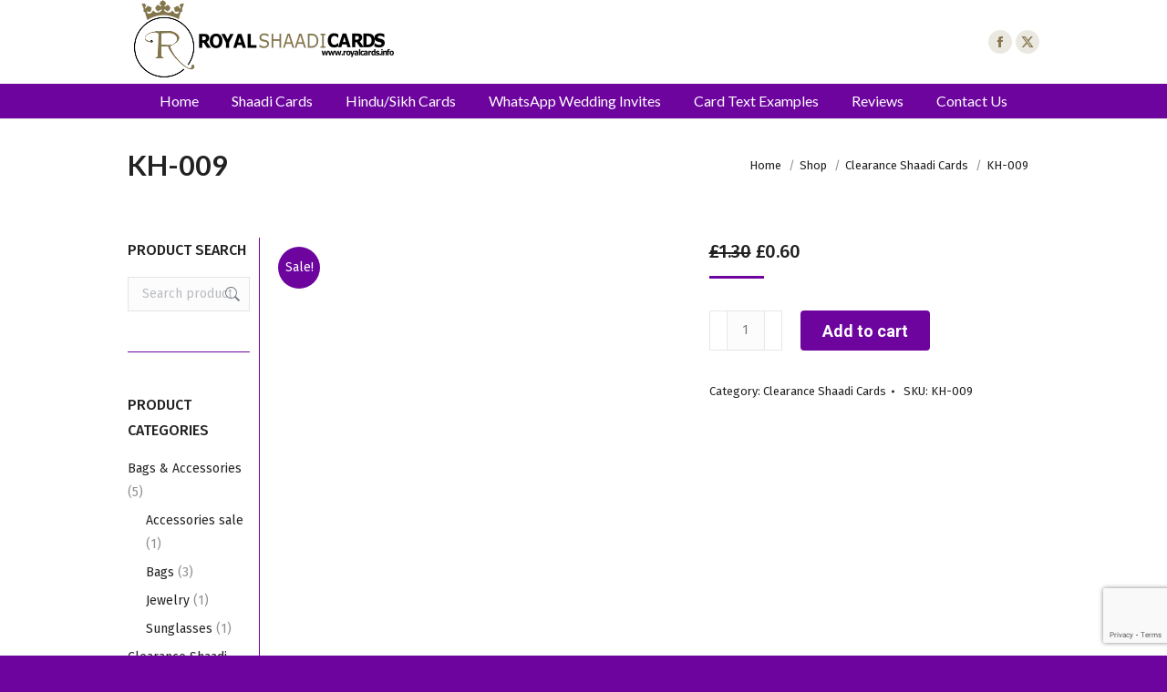

--- FILE ---
content_type: text/html; charset=UTF-8
request_url: https://www.royalcards.info/shop/clearance-shaadi-cards/kh-009/
body_size: 23530
content:
<!DOCTYPE html>
<!--[if !(IE 6) | !(IE 7) | !(IE 8)  ]><!-->
<html lang="en-US" class="no-js">
<!--<![endif]-->
<head>
	<meta charset="UTF-8" />
				<meta name="viewport" content="width=device-width, initial-scale=1, maximum-scale=1, user-scalable=0"/>
			<meta name="theme-color" content="#6d049e"/>	<link rel="profile" href="https://gmpg.org/xfn/11" />
	<meta name='robots' content='index, follow, max-image-preview:large, max-snippet:-1, max-video-preview:-1' />
	<style>img:is([sizes="auto" i], [sizes^="auto," i]) { contain-intrinsic-size: 3000px 1500px }</style>
	
	<!-- This site is optimized with the Yoast SEO plugin v25.9 - https://yoast.com/wordpress/plugins/seo/ -->
	<title>KH-009 - Royal Shaadi Cards Bradford</title>
	<meta name="description" content="green shadi card" />
	<link rel="canonical" href="https://www.royalcards.info/shop/clearance-shaadi-cards/kh-009/" />
	<meta property="og:locale" content="en_US" />
	<meta property="og:type" content="article" />
	<meta property="og:title" content="KH-009 - Royal Shaadi Cards Bradford" />
	<meta property="og:description" content="green shadi card" />
	<meta property="og:url" content="https://www.royalcards.info/shop/clearance-shaadi-cards/kh-009/" />
	<meta property="og:site_name" content="Royal Shaadi Cards Bradford" />
	<meta property="article:publisher" content="https://www.facebook.com/people/Royal-Asian-Wedding-Cards-Bradford/100063552581676/" />
	<meta property="article:modified_time" content="2020-08-24T11:30:19+00:00" />
	<meta property="og:image" content="https://www.royalcards.info/wp-content/uploads/2020/08/90.jpg" />
	<meta property="og:image:width" content="1000" />
	<meta property="og:image:height" content="1000" />
	<meta property="og:image:type" content="image/jpeg" />
	<meta name="twitter:card" content="summary_large_image" />
	<script type="application/ld+json" class="yoast-schema-graph">{"@context":"https://schema.org","@graph":[{"@type":"WebPage","@id":"https://www.royalcards.info/shop/clearance-shaadi-cards/kh-009/","url":"https://www.royalcards.info/shop/clearance-shaadi-cards/kh-009/","name":"KH-009 - Royal Shaadi Cards Bradford","isPartOf":{"@id":"https://www.royalcards.info/#website"},"primaryImageOfPage":{"@id":"https://www.royalcards.info/shop/clearance-shaadi-cards/kh-009/#primaryimage"},"image":{"@id":"https://www.royalcards.info/shop/clearance-shaadi-cards/kh-009/#primaryimage"},"thumbnailUrl":"https://www.royalcards.info/wp-content/uploads/2020/08/90.jpg","datePublished":"2020-08-24T10:59:34+00:00","dateModified":"2020-08-24T11:30:19+00:00","description":"green shadi card","breadcrumb":{"@id":"https://www.royalcards.info/shop/clearance-shaadi-cards/kh-009/#breadcrumb"},"inLanguage":"en-US","potentialAction":[{"@type":"ReadAction","target":["https://www.royalcards.info/shop/clearance-shaadi-cards/kh-009/"]}]},{"@type":"ImageObject","inLanguage":"en-US","@id":"https://www.royalcards.info/shop/clearance-shaadi-cards/kh-009/#primaryimage","url":"https://www.royalcards.info/wp-content/uploads/2020/08/90.jpg","contentUrl":"https://www.royalcards.info/wp-content/uploads/2020/08/90.jpg","width":1000,"height":1000,"caption":"beautiful shaadi card"},{"@type":"BreadcrumbList","@id":"https://www.royalcards.info/shop/clearance-shaadi-cards/kh-009/#breadcrumb","itemListElement":[{"@type":"ListItem","position":1,"name":"Shop","item":"https://www.royalcards.info/shop/"},{"@type":"ListItem","position":2,"name":"KH-009"}]},{"@type":"WebSite","@id":"https://www.royalcards.info/#website","url":"https://www.royalcards.info/","name":"Royal Shaadi Cards and Asian Wedding Cards","description":"Latest designs of shaadi cards and asian wedding card invitations","publisher":{"@id":"https://www.royalcards.info/#organization"},"alternateName":"Royal Cards Bradford","potentialAction":[{"@type":"SearchAction","target":{"@type":"EntryPoint","urlTemplate":"https://www.royalcards.info/?s={search_term_string}"},"query-input":{"@type":"PropertyValueSpecification","valueRequired":true,"valueName":"search_term_string"}}],"inLanguage":"en-US"},{"@type":"Organization","@id":"https://www.royalcards.info/#organization","name":"Royal Shaadi Cards and Asian Wedding Cards","alternateName":"Royal Shaadi Cards and Asian Wedding Cards","url":"https://www.royalcards.info/","logo":{"@type":"ImageObject","inLanguage":"en-US","@id":"https://www.royalcards.info/#/schema/logo/image/","url":"https://www.royalcards.info/wp-content/uploads/2022/06/Royal_Shaadi_Cards_logo_hr.png","contentUrl":"https://www.royalcards.info/wp-content/uploads/2022/06/Royal_Shaadi_Cards_logo_hr.png","width":600,"height":188,"caption":"Royal Shaadi Cards and Asian Wedding Cards"},"image":{"@id":"https://www.royalcards.info/#/schema/logo/image/"},"sameAs":["https://www.facebook.com/people/Royal-Asian-Wedding-Cards-Bradford/100063552581676/"]}]}</script>
	<!-- / Yoast SEO plugin. -->


<link rel='dns-prefetch' href='//ajax.googleapis.com' />
<link rel='dns-prefetch' href='//fonts.googleapis.com' />
<link rel="alternate" type="application/rss+xml" title="Royal Shaadi Cards Bradford &raquo; Feed" href="https://www.royalcards.info/feed/" />
<script>
window._wpemojiSettings = {"baseUrl":"https:\/\/s.w.org\/images\/core\/emoji\/16.0.1\/72x72\/","ext":".png","svgUrl":"https:\/\/s.w.org\/images\/core\/emoji\/16.0.1\/svg\/","svgExt":".svg","source":{"concatemoji":"https:\/\/www.royalcards.info\/wp-includes\/js\/wp-emoji-release.min.js?ver=6.8.3"}};
/*! This file is auto-generated */
!function(s,n){var o,i,e;function c(e){try{var t={supportTests:e,timestamp:(new Date).valueOf()};sessionStorage.setItem(o,JSON.stringify(t))}catch(e){}}function p(e,t,n){e.clearRect(0,0,e.canvas.width,e.canvas.height),e.fillText(t,0,0);var t=new Uint32Array(e.getImageData(0,0,e.canvas.width,e.canvas.height).data),a=(e.clearRect(0,0,e.canvas.width,e.canvas.height),e.fillText(n,0,0),new Uint32Array(e.getImageData(0,0,e.canvas.width,e.canvas.height).data));return t.every(function(e,t){return e===a[t]})}function u(e,t){e.clearRect(0,0,e.canvas.width,e.canvas.height),e.fillText(t,0,0);for(var n=e.getImageData(16,16,1,1),a=0;a<n.data.length;a++)if(0!==n.data[a])return!1;return!0}function f(e,t,n,a){switch(t){case"flag":return n(e,"\ud83c\udff3\ufe0f\u200d\u26a7\ufe0f","\ud83c\udff3\ufe0f\u200b\u26a7\ufe0f")?!1:!n(e,"\ud83c\udde8\ud83c\uddf6","\ud83c\udde8\u200b\ud83c\uddf6")&&!n(e,"\ud83c\udff4\udb40\udc67\udb40\udc62\udb40\udc65\udb40\udc6e\udb40\udc67\udb40\udc7f","\ud83c\udff4\u200b\udb40\udc67\u200b\udb40\udc62\u200b\udb40\udc65\u200b\udb40\udc6e\u200b\udb40\udc67\u200b\udb40\udc7f");case"emoji":return!a(e,"\ud83e\udedf")}return!1}function g(e,t,n,a){var r="undefined"!=typeof WorkerGlobalScope&&self instanceof WorkerGlobalScope?new OffscreenCanvas(300,150):s.createElement("canvas"),o=r.getContext("2d",{willReadFrequently:!0}),i=(o.textBaseline="top",o.font="600 32px Arial",{});return e.forEach(function(e){i[e]=t(o,e,n,a)}),i}function t(e){var t=s.createElement("script");t.src=e,t.defer=!0,s.head.appendChild(t)}"undefined"!=typeof Promise&&(o="wpEmojiSettingsSupports",i=["flag","emoji"],n.supports={everything:!0,everythingExceptFlag:!0},e=new Promise(function(e){s.addEventListener("DOMContentLoaded",e,{once:!0})}),new Promise(function(t){var n=function(){try{var e=JSON.parse(sessionStorage.getItem(o));if("object"==typeof e&&"number"==typeof e.timestamp&&(new Date).valueOf()<e.timestamp+604800&&"object"==typeof e.supportTests)return e.supportTests}catch(e){}return null}();if(!n){if("undefined"!=typeof Worker&&"undefined"!=typeof OffscreenCanvas&&"undefined"!=typeof URL&&URL.createObjectURL&&"undefined"!=typeof Blob)try{var e="postMessage("+g.toString()+"("+[JSON.stringify(i),f.toString(),p.toString(),u.toString()].join(",")+"));",a=new Blob([e],{type:"text/javascript"}),r=new Worker(URL.createObjectURL(a),{name:"wpTestEmojiSupports"});return void(r.onmessage=function(e){c(n=e.data),r.terminate(),t(n)})}catch(e){}c(n=g(i,f,p,u))}t(n)}).then(function(e){for(var t in e)n.supports[t]=e[t],n.supports.everything=n.supports.everything&&n.supports[t],"flag"!==t&&(n.supports.everythingExceptFlag=n.supports.everythingExceptFlag&&n.supports[t]);n.supports.everythingExceptFlag=n.supports.everythingExceptFlag&&!n.supports.flag,n.DOMReady=!1,n.readyCallback=function(){n.DOMReady=!0}}).then(function(){return e}).then(function(){var e;n.supports.everything||(n.readyCallback(),(e=n.source||{}).concatemoji?t(e.concatemoji):e.wpemoji&&e.twemoji&&(t(e.twemoji),t(e.wpemoji)))}))}((window,document),window._wpemojiSettings);
</script>
<style id='wp-emoji-styles-inline-css'>

	img.wp-smiley, img.emoji {
		display: inline !important;
		border: none !important;
		box-shadow: none !important;
		height: 1em !important;
		width: 1em !important;
		margin: 0 0.07em !important;
		vertical-align: -0.1em !important;
		background: none !important;
		padding: 0 !important;
	}
</style>
<link rel='stylesheet' id='wp-block-library-css' href='https://www.royalcards.info/wp-includes/css/dist/block-library/style.min.css?ver=6.8.3' media='all' />
<style id='wp-block-library-theme-inline-css'>
.wp-block-audio :where(figcaption){color:#555;font-size:13px;text-align:center}.is-dark-theme .wp-block-audio :where(figcaption){color:#ffffffa6}.wp-block-audio{margin:0 0 1em}.wp-block-code{border:1px solid #ccc;border-radius:4px;font-family:Menlo,Consolas,monaco,monospace;padding:.8em 1em}.wp-block-embed :where(figcaption){color:#555;font-size:13px;text-align:center}.is-dark-theme .wp-block-embed :where(figcaption){color:#ffffffa6}.wp-block-embed{margin:0 0 1em}.blocks-gallery-caption{color:#555;font-size:13px;text-align:center}.is-dark-theme .blocks-gallery-caption{color:#ffffffa6}:root :where(.wp-block-image figcaption){color:#555;font-size:13px;text-align:center}.is-dark-theme :root :where(.wp-block-image figcaption){color:#ffffffa6}.wp-block-image{margin:0 0 1em}.wp-block-pullquote{border-bottom:4px solid;border-top:4px solid;color:currentColor;margin-bottom:1.75em}.wp-block-pullquote cite,.wp-block-pullquote footer,.wp-block-pullquote__citation{color:currentColor;font-size:.8125em;font-style:normal;text-transform:uppercase}.wp-block-quote{border-left:.25em solid;margin:0 0 1.75em;padding-left:1em}.wp-block-quote cite,.wp-block-quote footer{color:currentColor;font-size:.8125em;font-style:normal;position:relative}.wp-block-quote:where(.has-text-align-right){border-left:none;border-right:.25em solid;padding-left:0;padding-right:1em}.wp-block-quote:where(.has-text-align-center){border:none;padding-left:0}.wp-block-quote.is-large,.wp-block-quote.is-style-large,.wp-block-quote:where(.is-style-plain){border:none}.wp-block-search .wp-block-search__label{font-weight:700}.wp-block-search__button{border:1px solid #ccc;padding:.375em .625em}:where(.wp-block-group.has-background){padding:1.25em 2.375em}.wp-block-separator.has-css-opacity{opacity:.4}.wp-block-separator{border:none;border-bottom:2px solid;margin-left:auto;margin-right:auto}.wp-block-separator.has-alpha-channel-opacity{opacity:1}.wp-block-separator:not(.is-style-wide):not(.is-style-dots){width:100px}.wp-block-separator.has-background:not(.is-style-dots){border-bottom:none;height:1px}.wp-block-separator.has-background:not(.is-style-wide):not(.is-style-dots){height:2px}.wp-block-table{margin:0 0 1em}.wp-block-table td,.wp-block-table th{word-break:normal}.wp-block-table :where(figcaption){color:#555;font-size:13px;text-align:center}.is-dark-theme .wp-block-table :where(figcaption){color:#ffffffa6}.wp-block-video :where(figcaption){color:#555;font-size:13px;text-align:center}.is-dark-theme .wp-block-video :where(figcaption){color:#ffffffa6}.wp-block-video{margin:0 0 1em}:root :where(.wp-block-template-part.has-background){margin-bottom:0;margin-top:0;padding:1.25em 2.375em}
</style>
<style id='classic-theme-styles-inline-css'>
/*! This file is auto-generated */
.wp-block-button__link{color:#fff;background-color:#32373c;border-radius:9999px;box-shadow:none;text-decoration:none;padding:calc(.667em + 2px) calc(1.333em + 2px);font-size:1.125em}.wp-block-file__button{background:#32373c;color:#fff;text-decoration:none}
</style>
<style id='global-styles-inline-css'>
:root{--wp--preset--aspect-ratio--square: 1;--wp--preset--aspect-ratio--4-3: 4/3;--wp--preset--aspect-ratio--3-4: 3/4;--wp--preset--aspect-ratio--3-2: 3/2;--wp--preset--aspect-ratio--2-3: 2/3;--wp--preset--aspect-ratio--16-9: 16/9;--wp--preset--aspect-ratio--9-16: 9/16;--wp--preset--color--black: #000000;--wp--preset--color--cyan-bluish-gray: #abb8c3;--wp--preset--color--white: #FFF;--wp--preset--color--pale-pink: #f78da7;--wp--preset--color--vivid-red: #cf2e2e;--wp--preset--color--luminous-vivid-orange: #ff6900;--wp--preset--color--luminous-vivid-amber: #fcb900;--wp--preset--color--light-green-cyan: #7bdcb5;--wp--preset--color--vivid-green-cyan: #00d084;--wp--preset--color--pale-cyan-blue: #8ed1fc;--wp--preset--color--vivid-cyan-blue: #0693e3;--wp--preset--color--vivid-purple: #9b51e0;--wp--preset--color--accent: #6d049e;--wp--preset--color--dark-gray: #111;--wp--preset--color--light-gray: #767676;--wp--preset--gradient--vivid-cyan-blue-to-vivid-purple: linear-gradient(135deg,rgba(6,147,227,1) 0%,rgb(155,81,224) 100%);--wp--preset--gradient--light-green-cyan-to-vivid-green-cyan: linear-gradient(135deg,rgb(122,220,180) 0%,rgb(0,208,130) 100%);--wp--preset--gradient--luminous-vivid-amber-to-luminous-vivid-orange: linear-gradient(135deg,rgba(252,185,0,1) 0%,rgba(255,105,0,1) 100%);--wp--preset--gradient--luminous-vivid-orange-to-vivid-red: linear-gradient(135deg,rgba(255,105,0,1) 0%,rgb(207,46,46) 100%);--wp--preset--gradient--very-light-gray-to-cyan-bluish-gray: linear-gradient(135deg,rgb(238,238,238) 0%,rgb(169,184,195) 100%);--wp--preset--gradient--cool-to-warm-spectrum: linear-gradient(135deg,rgb(74,234,220) 0%,rgb(151,120,209) 20%,rgb(207,42,186) 40%,rgb(238,44,130) 60%,rgb(251,105,98) 80%,rgb(254,248,76) 100%);--wp--preset--gradient--blush-light-purple: linear-gradient(135deg,rgb(255,206,236) 0%,rgb(152,150,240) 100%);--wp--preset--gradient--blush-bordeaux: linear-gradient(135deg,rgb(254,205,165) 0%,rgb(254,45,45) 50%,rgb(107,0,62) 100%);--wp--preset--gradient--luminous-dusk: linear-gradient(135deg,rgb(255,203,112) 0%,rgb(199,81,192) 50%,rgb(65,88,208) 100%);--wp--preset--gradient--pale-ocean: linear-gradient(135deg,rgb(255,245,203) 0%,rgb(182,227,212) 50%,rgb(51,167,181) 100%);--wp--preset--gradient--electric-grass: linear-gradient(135deg,rgb(202,248,128) 0%,rgb(113,206,126) 100%);--wp--preset--gradient--midnight: linear-gradient(135deg,rgb(2,3,129) 0%,rgb(40,116,252) 100%);--wp--preset--font-size--small: 13px;--wp--preset--font-size--medium: 20px;--wp--preset--font-size--large: 36px;--wp--preset--font-size--x-large: 42px;--wp--preset--spacing--20: 0.44rem;--wp--preset--spacing--30: 0.67rem;--wp--preset--spacing--40: 1rem;--wp--preset--spacing--50: 1.5rem;--wp--preset--spacing--60: 2.25rem;--wp--preset--spacing--70: 3.38rem;--wp--preset--spacing--80: 5.06rem;--wp--preset--shadow--natural: 6px 6px 9px rgba(0, 0, 0, 0.2);--wp--preset--shadow--deep: 12px 12px 50px rgba(0, 0, 0, 0.4);--wp--preset--shadow--sharp: 6px 6px 0px rgba(0, 0, 0, 0.2);--wp--preset--shadow--outlined: 6px 6px 0px -3px rgba(255, 255, 255, 1), 6px 6px rgba(0, 0, 0, 1);--wp--preset--shadow--crisp: 6px 6px 0px rgba(0, 0, 0, 1);}:where(.is-layout-flex){gap: 0.5em;}:where(.is-layout-grid){gap: 0.5em;}body .is-layout-flex{display: flex;}.is-layout-flex{flex-wrap: wrap;align-items: center;}.is-layout-flex > :is(*, div){margin: 0;}body .is-layout-grid{display: grid;}.is-layout-grid > :is(*, div){margin: 0;}:where(.wp-block-columns.is-layout-flex){gap: 2em;}:where(.wp-block-columns.is-layout-grid){gap: 2em;}:where(.wp-block-post-template.is-layout-flex){gap: 1.25em;}:where(.wp-block-post-template.is-layout-grid){gap: 1.25em;}.has-black-color{color: var(--wp--preset--color--black) !important;}.has-cyan-bluish-gray-color{color: var(--wp--preset--color--cyan-bluish-gray) !important;}.has-white-color{color: var(--wp--preset--color--white) !important;}.has-pale-pink-color{color: var(--wp--preset--color--pale-pink) !important;}.has-vivid-red-color{color: var(--wp--preset--color--vivid-red) !important;}.has-luminous-vivid-orange-color{color: var(--wp--preset--color--luminous-vivid-orange) !important;}.has-luminous-vivid-amber-color{color: var(--wp--preset--color--luminous-vivid-amber) !important;}.has-light-green-cyan-color{color: var(--wp--preset--color--light-green-cyan) !important;}.has-vivid-green-cyan-color{color: var(--wp--preset--color--vivid-green-cyan) !important;}.has-pale-cyan-blue-color{color: var(--wp--preset--color--pale-cyan-blue) !important;}.has-vivid-cyan-blue-color{color: var(--wp--preset--color--vivid-cyan-blue) !important;}.has-vivid-purple-color{color: var(--wp--preset--color--vivid-purple) !important;}.has-black-background-color{background-color: var(--wp--preset--color--black) !important;}.has-cyan-bluish-gray-background-color{background-color: var(--wp--preset--color--cyan-bluish-gray) !important;}.has-white-background-color{background-color: var(--wp--preset--color--white) !important;}.has-pale-pink-background-color{background-color: var(--wp--preset--color--pale-pink) !important;}.has-vivid-red-background-color{background-color: var(--wp--preset--color--vivid-red) !important;}.has-luminous-vivid-orange-background-color{background-color: var(--wp--preset--color--luminous-vivid-orange) !important;}.has-luminous-vivid-amber-background-color{background-color: var(--wp--preset--color--luminous-vivid-amber) !important;}.has-light-green-cyan-background-color{background-color: var(--wp--preset--color--light-green-cyan) !important;}.has-vivid-green-cyan-background-color{background-color: var(--wp--preset--color--vivid-green-cyan) !important;}.has-pale-cyan-blue-background-color{background-color: var(--wp--preset--color--pale-cyan-blue) !important;}.has-vivid-cyan-blue-background-color{background-color: var(--wp--preset--color--vivid-cyan-blue) !important;}.has-vivid-purple-background-color{background-color: var(--wp--preset--color--vivid-purple) !important;}.has-black-border-color{border-color: var(--wp--preset--color--black) !important;}.has-cyan-bluish-gray-border-color{border-color: var(--wp--preset--color--cyan-bluish-gray) !important;}.has-white-border-color{border-color: var(--wp--preset--color--white) !important;}.has-pale-pink-border-color{border-color: var(--wp--preset--color--pale-pink) !important;}.has-vivid-red-border-color{border-color: var(--wp--preset--color--vivid-red) !important;}.has-luminous-vivid-orange-border-color{border-color: var(--wp--preset--color--luminous-vivid-orange) !important;}.has-luminous-vivid-amber-border-color{border-color: var(--wp--preset--color--luminous-vivid-amber) !important;}.has-light-green-cyan-border-color{border-color: var(--wp--preset--color--light-green-cyan) !important;}.has-vivid-green-cyan-border-color{border-color: var(--wp--preset--color--vivid-green-cyan) !important;}.has-pale-cyan-blue-border-color{border-color: var(--wp--preset--color--pale-cyan-blue) !important;}.has-vivid-cyan-blue-border-color{border-color: var(--wp--preset--color--vivid-cyan-blue) !important;}.has-vivid-purple-border-color{border-color: var(--wp--preset--color--vivid-purple) !important;}.has-vivid-cyan-blue-to-vivid-purple-gradient-background{background: var(--wp--preset--gradient--vivid-cyan-blue-to-vivid-purple) !important;}.has-light-green-cyan-to-vivid-green-cyan-gradient-background{background: var(--wp--preset--gradient--light-green-cyan-to-vivid-green-cyan) !important;}.has-luminous-vivid-amber-to-luminous-vivid-orange-gradient-background{background: var(--wp--preset--gradient--luminous-vivid-amber-to-luminous-vivid-orange) !important;}.has-luminous-vivid-orange-to-vivid-red-gradient-background{background: var(--wp--preset--gradient--luminous-vivid-orange-to-vivid-red) !important;}.has-very-light-gray-to-cyan-bluish-gray-gradient-background{background: var(--wp--preset--gradient--very-light-gray-to-cyan-bluish-gray) !important;}.has-cool-to-warm-spectrum-gradient-background{background: var(--wp--preset--gradient--cool-to-warm-spectrum) !important;}.has-blush-light-purple-gradient-background{background: var(--wp--preset--gradient--blush-light-purple) !important;}.has-blush-bordeaux-gradient-background{background: var(--wp--preset--gradient--blush-bordeaux) !important;}.has-luminous-dusk-gradient-background{background: var(--wp--preset--gradient--luminous-dusk) !important;}.has-pale-ocean-gradient-background{background: var(--wp--preset--gradient--pale-ocean) !important;}.has-electric-grass-gradient-background{background: var(--wp--preset--gradient--electric-grass) !important;}.has-midnight-gradient-background{background: var(--wp--preset--gradient--midnight) !important;}.has-small-font-size{font-size: var(--wp--preset--font-size--small) !important;}.has-medium-font-size{font-size: var(--wp--preset--font-size--medium) !important;}.has-large-font-size{font-size: var(--wp--preset--font-size--large) !important;}.has-x-large-font-size{font-size: var(--wp--preset--font-size--x-large) !important;}
:where(.wp-block-post-template.is-layout-flex){gap: 1.25em;}:where(.wp-block-post-template.is-layout-grid){gap: 1.25em;}
:where(.wp-block-columns.is-layout-flex){gap: 2em;}:where(.wp-block-columns.is-layout-grid){gap: 2em;}
:root :where(.wp-block-pullquote){font-size: 1.5em;line-height: 1.6;}
</style>
<link rel='stylesheet' id='contact-form-7-css' href='https://www.royalcards.info/wp-content/plugins/contact-form-7/includes/css/styles.css?ver=6.1.1' media='all' />
<link rel='stylesheet' id='jquery-ui-theme-css' href='https://ajax.googleapis.com/ajax/libs/jqueryui/1.11.4/themes/smoothness/jquery-ui.min.css?ver=1.11.4' media='all' />
<link rel='stylesheet' id='jquery-ui-timepicker-css' href='https://www.royalcards.info/wp-content/plugins/contact-form-7-datepicker/js/jquery-ui-timepicker/jquery-ui-timepicker-addon.min.css?ver=6.8.3' media='all' />
<link rel='stylesheet' id='photoswipe-css' href='https://www.royalcards.info/wp-content/plugins/woocommerce/assets/css/photoswipe/photoswipe.min.css?ver=10.1.2' media='all' />
<link rel='stylesheet' id='photoswipe-default-skin-css' href='https://www.royalcards.info/wp-content/plugins/woocommerce/assets/css/photoswipe/default-skin/default-skin.min.css?ver=10.1.2' media='all' />
<style id='woocommerce-inline-inline-css'>
.woocommerce form .form-row .required { visibility: visible; }
</style>
<link rel='stylesheet' id='brands-styles-css' href='https://www.royalcards.info/wp-content/plugins/woocommerce/assets/css/brands.css?ver=10.1.2' media='all' />
<link rel='stylesheet' id='the7-font-css' href='https://www.royalcards.info/wp-content/themes/dt-the7/fonts/icomoon-the7-font/icomoon-the7-font.min.css?ver=12.10.0.1' media='all' />
<link rel='stylesheet' id='the7-awesome-fonts-css' href='https://www.royalcards.info/wp-content/themes/dt-the7/fonts/FontAwesome/css/all.min.css?ver=12.10.0.1' media='all' />
<link rel='stylesheet' id='the7-awesome-fonts-back-css' href='https://www.royalcards.info/wp-content/themes/dt-the7/fonts/FontAwesome/back-compat.min.css?ver=12.10.0.1' media='all' />
<link rel='stylesheet' id='the7-Defaults-css' href='https://www.royalcards.info/wp-content/uploads/smile_fonts/Defaults/Defaults.css?ver=6.8.3' media='all' />
<link rel='stylesheet' id='dt-web-fonts-css' href='https://fonts.googleapis.com/css?family=Fira+Sans:400,500,600,700%7CRoboto:400,500,600,700%7CLato:400,600,700' media='all' />
<link rel='stylesheet' id='dt-main-css' href='https://www.royalcards.info/wp-content/themes/dt-the7/css/main.min.css?ver=12.10.0.1' media='all' />
<link rel='stylesheet' id='the7-custom-scrollbar-css' href='https://www.royalcards.info/wp-content/themes/dt-the7/lib/custom-scrollbar/custom-scrollbar.min.css?ver=12.10.0.1' media='all' />
<link rel='stylesheet' id='the7-wpbakery-css' href='https://www.royalcards.info/wp-content/themes/dt-the7/css/wpbakery.min.css?ver=12.10.0.1' media='all' />
<link rel='stylesheet' id='the7-core-css' href='https://www.royalcards.info/wp-content/plugins/dt-the7-core/assets/css/post-type.min.css?ver=2.7.12' media='all' />
<link rel='stylesheet' id='the7-css-vars-css' href='https://www.royalcards.info/wp-content/uploads/the7-css/css-vars.css?ver=1bc8d4394b73' media='all' />
<link rel='stylesheet' id='dt-custom-css' href='https://www.royalcards.info/wp-content/uploads/the7-css/custom.css?ver=1bc8d4394b73' media='all' />
<link rel='stylesheet' id='wc-dt-custom-css' href='https://www.royalcards.info/wp-content/uploads/the7-css/compatibility/wc-dt-custom.css?ver=1bc8d4394b73' media='all' />
<link rel='stylesheet' id='dt-media-css' href='https://www.royalcards.info/wp-content/uploads/the7-css/media.css?ver=1bc8d4394b73' media='all' />
<link rel='stylesheet' id='the7-mega-menu-css' href='https://www.royalcards.info/wp-content/uploads/the7-css/mega-menu.css?ver=1bc8d4394b73' media='all' />
<link rel='stylesheet' id='the7-elements-albums-portfolio-css' href='https://www.royalcards.info/wp-content/uploads/the7-css/the7-elements-albums-portfolio.css?ver=1bc8d4394b73' media='all' />
<link rel='stylesheet' id='the7-elements-css' href='https://www.royalcards.info/wp-content/uploads/the7-css/post-type-dynamic.css?ver=1bc8d4394b73' media='all' />
<link rel='stylesheet' id='style-css' href='https://www.royalcards.info/wp-content/themes/dt-the7/style.css?ver=12.10.0.1' media='all' />
<script src="https://www.royalcards.info/wp-includes/js/jquery/jquery.min.js?ver=3.7.1" id="jquery-core-js"></script>
<script src="https://www.royalcards.info/wp-includes/js/jquery/jquery-migrate.min.js?ver=3.4.1" id="jquery-migrate-js"></script>
<script src="//www.royalcards.info/wp-content/plugins/revslider/sr6/assets/js/rbtools.min.js?ver=6.7.37" async id="tp-tools-js"></script>
<script src="//www.royalcards.info/wp-content/plugins/revslider/sr6/assets/js/rs6.min.js?ver=6.7.37" async id="revmin-js"></script>
<script src="https://www.royalcards.info/wp-content/plugins/woocommerce/assets/js/jquery-blockui/jquery.blockUI.min.js?ver=2.7.0-wc.10.1.2" id="jquery-blockui-js" data-wp-strategy="defer"></script>
<script id="wc-add-to-cart-js-extra">
var wc_add_to_cart_params = {"ajax_url":"\/wp-admin\/admin-ajax.php","wc_ajax_url":"\/?wc-ajax=%%endpoint%%","i18n_view_cart":"View cart","cart_url":"https:\/\/www.royalcards.info\/cart\/","is_cart":"","cart_redirect_after_add":"no"};
</script>
<script src="https://www.royalcards.info/wp-content/plugins/woocommerce/assets/js/frontend/add-to-cart.min.js?ver=10.1.2" id="wc-add-to-cart-js" data-wp-strategy="defer"></script>
<script src="https://www.royalcards.info/wp-content/plugins/woocommerce/assets/js/zoom/jquery.zoom.min.js?ver=1.7.21-wc.10.1.2" id="zoom-js" defer data-wp-strategy="defer"></script>
<script src="https://www.royalcards.info/wp-content/plugins/woocommerce/assets/js/flexslider/jquery.flexslider.min.js?ver=2.7.2-wc.10.1.2" id="flexslider-js" defer data-wp-strategy="defer"></script>
<script src="https://www.royalcards.info/wp-content/plugins/woocommerce/assets/js/photoswipe/photoswipe.min.js?ver=4.1.1-wc.10.1.2" id="photoswipe-js" defer data-wp-strategy="defer"></script>
<script src="https://www.royalcards.info/wp-content/plugins/woocommerce/assets/js/photoswipe/photoswipe-ui-default.min.js?ver=4.1.1-wc.10.1.2" id="photoswipe-ui-default-js" defer data-wp-strategy="defer"></script>
<script id="wc-single-product-js-extra">
var wc_single_product_params = {"i18n_required_rating_text":"Please select a rating","i18n_rating_options":["1 of 5 stars","2 of 5 stars","3 of 5 stars","4 of 5 stars","5 of 5 stars"],"i18n_product_gallery_trigger_text":"View full-screen image gallery","review_rating_required":"yes","flexslider":{"rtl":false,"animation":"slide","smoothHeight":true,"directionNav":false,"controlNav":"thumbnails","slideshow":false,"animationSpeed":500,"animationLoop":false,"allowOneSlide":false},"zoom_enabled":"1","zoom_options":[],"photoswipe_enabled":"1","photoswipe_options":{"shareEl":false,"closeOnScroll":false,"history":false,"hideAnimationDuration":0,"showAnimationDuration":0},"flexslider_enabled":"1"};
</script>
<script src="https://www.royalcards.info/wp-content/plugins/woocommerce/assets/js/frontend/single-product.min.js?ver=10.1.2" id="wc-single-product-js" defer data-wp-strategy="defer"></script>
<script src="https://www.royalcards.info/wp-content/plugins/woocommerce/assets/js/js-cookie/js.cookie.min.js?ver=2.1.4-wc.10.1.2" id="js-cookie-js" defer data-wp-strategy="defer"></script>
<script id="woocommerce-js-extra">
var woocommerce_params = {"ajax_url":"\/wp-admin\/admin-ajax.php","wc_ajax_url":"\/?wc-ajax=%%endpoint%%","i18n_password_show":"Show password","i18n_password_hide":"Hide password"};
</script>
<script src="https://www.royalcards.info/wp-content/plugins/woocommerce/assets/js/frontend/woocommerce.min.js?ver=10.1.2" id="woocommerce-js" defer data-wp-strategy="defer"></script>
<script src="https://www.royalcards.info/wp-content/plugins/js_composer/assets/js/vendors/woocommerce-add-to-cart.js?ver=8.6.1" id="vc_woocommerce-add-to-cart-js-js"></script>
<script id="dt-above-fold-js-extra">
var dtLocal = {"themeUrl":"https:\/\/www.royalcards.info\/wp-content\/themes\/dt-the7","passText":"To view this protected post, enter the password below:","moreButtonText":{"loading":"Loading...","loadMore":"Load more"},"postID":"4609","ajaxurl":"https:\/\/www.royalcards.info\/wp-admin\/admin-ajax.php","REST":{"baseUrl":"https:\/\/www.royalcards.info\/wp-json\/the7\/v1","endpoints":{"sendMail":"\/send-mail"}},"contactMessages":{"required":"One or more fields have an error. Please check and try again.","terms":"Please accept the privacy policy.","fillTheCaptchaError":"Please, fill the captcha."},"captchaSiteKey":"","ajaxNonce":"ed9ff0704e","pageData":"","themeSettings":{"smoothScroll":"off","lazyLoading":false,"desktopHeader":{"height":125},"ToggleCaptionEnabled":"disabled","ToggleCaption":"Navigation","floatingHeader":{"showAfter":94,"showMenu":true,"height":45,"logo":{"showLogo":true,"html":"<img class=\" preload-me\" src=\"https:\/\/www.royalcards.info\/wp-content\/uploads\/2017\/02\/logo-bar-2.png\" srcset=\"https:\/\/www.royalcards.info\/wp-content\/uploads\/2017\/02\/logo-bar-2.png 25w\" width=\"25\" height=\"25\"   sizes=\"25px\" alt=\"Royal Shaadi Cards Bradford\" \/>","url":"https:\/\/www.royalcards.info\/"}},"topLine":{"floatingTopLine":{"logo":{"showLogo":false,"html":""}}},"mobileHeader":{"firstSwitchPoint":990,"secondSwitchPoint":500,"firstSwitchPointHeight":70,"secondSwitchPointHeight":56,"mobileToggleCaptionEnabled":"disabled","mobileToggleCaption":"Menu"},"stickyMobileHeaderFirstSwitch":{"logo":{"html":"<img class=\" preload-me\" src=\"https:\/\/www.royalcards.info\/wp-content\/uploads\/2017\/03\/Royal_Shaadi_Cards_logo_gold-1.png\" srcset=\"https:\/\/www.royalcards.info\/wp-content\/uploads\/2017\/03\/Royal_Shaadi_Cards_logo_gold-1.png 292w, https:\/\/www.royalcards.info\/wp-content\/uploads\/2017\/03\/Royal_Shaadi_Cards_logo_gold_hr-1.png 601w\" width=\"292\" height=\"92\"   sizes=\"292px\" alt=\"Royal Shaadi Cards Bradford\" \/>"}},"stickyMobileHeaderSecondSwitch":{"logo":{"html":"<img class=\" preload-me\" src=\"https:\/\/www.royalcards.info\/wp-content\/uploads\/2017\/03\/Royal_Shaadi_Cards_logo_gold-1.png\" srcset=\"https:\/\/www.royalcards.info\/wp-content\/uploads\/2017\/03\/Royal_Shaadi_Cards_logo_gold-1.png 292w, https:\/\/www.royalcards.info\/wp-content\/uploads\/2017\/03\/Royal_Shaadi_Cards_logo_gold_hr-1.png 601w\" width=\"292\" height=\"92\"   sizes=\"292px\" alt=\"Royal Shaadi Cards Bradford\" \/>"}},"sidebar":{"switchPoint":970},"boxedWidth":"1100px"},"VCMobileScreenWidth":"768","wcCartFragmentHash":"cf502904816082c018db27a26ded477f"};
var dtShare = {"shareButtonText":{"facebook":"Share on Facebook","twitter":"Share on X","pinterest":"Pin it","linkedin":"Share on Linkedin","whatsapp":"Share on Whatsapp"},"overlayOpacity":"85"};
</script>
<script src="https://www.royalcards.info/wp-content/themes/dt-the7/js/above-the-fold.min.js?ver=12.10.0.1" id="dt-above-fold-js"></script>
<script src="https://www.royalcards.info/wp-content/themes/dt-the7/js/compatibility/woocommerce/woocommerce.min.js?ver=12.10.0.1" id="dt-woocommerce-js"></script>
<script></script><link rel="https://api.w.org/" href="https://www.royalcards.info/wp-json/" /><link rel="alternate" title="JSON" type="application/json" href="https://www.royalcards.info/wp-json/wp/v2/product/4609" /><link rel="EditURI" type="application/rsd+xml" title="RSD" href="https://www.royalcards.info/xmlrpc.php?rsd" />
<meta name="generator" content="WordPress 6.8.3" />
<meta name="generator" content="WooCommerce 10.1.2" />
<link rel='shortlink' href='https://www.royalcards.info/?p=4609' />
<link rel="alternate" title="oEmbed (JSON)" type="application/json+oembed" href="https://www.royalcards.info/wp-json/oembed/1.0/embed?url=https%3A%2F%2Fwww.royalcards.info%2Fshop%2Fclearance-shaadi-cards%2Fkh-009%2F" />
<link rel="alternate" title="oEmbed (XML)" type="text/xml+oembed" href="https://www.royalcards.info/wp-json/oembed/1.0/embed?url=https%3A%2F%2Fwww.royalcards.info%2Fshop%2Fclearance-shaadi-cards%2Fkh-009%2F&#038;format=xml" />
<meta name="ti-site-data" content="eyJyIjoiMTowITc6MCEzMDowIiwibyI6Imh0dHBzOlwvXC93d3cucm95YWxjYXJkcy5pbmZvXC93cC1hZG1pblwvYWRtaW4tYWpheC5waHA/YWN0aW9uPXRpX29ubGluZV91c2Vyc19nb29nbGUmcD0lMkZzaG9wJTJGY2xlYXJhbmNlLXNoYWFkaS1jYXJkcyUyRmtoLTAwOSUyRiJ9" />	<noscript><style>.woocommerce-product-gallery{ opacity: 1 !important; }</style></noscript>
	
		<script
			type="text/javascript">var ajaxurl = 'https://www.royalcards.info/wp-admin/admin-ajax.php';</script>

		<meta name="generator" content="Powered by WPBakery Page Builder - drag and drop page builder for WordPress."/>
<meta name="generator" content="Powered by Slider Revolution 6.7.37 - responsive, Mobile-Friendly Slider Plugin for WordPress with comfortable drag and drop interface." />
<link rel="icon" href="https://www.royalcards.info/wp-content/uploads/2022/06/cropped-Royal_Shaadi_Cards_logo_hr-32x32.png" sizes="32x32" />
<link rel="icon" href="https://www.royalcards.info/wp-content/uploads/2022/06/cropped-Royal_Shaadi_Cards_logo_hr-192x192.png" sizes="192x192" />
<link rel="apple-touch-icon" href="https://www.royalcards.info/wp-content/uploads/2022/06/cropped-Royal_Shaadi_Cards_logo_hr-180x180.png" />
<meta name="msapplication-TileImage" content="https://www.royalcards.info/wp-content/uploads/2022/06/cropped-Royal_Shaadi_Cards_logo_hr-270x270.png" />
<script>function setREVStartSize(e){
			//window.requestAnimationFrame(function() {
				window.RSIW = window.RSIW===undefined ? window.innerWidth : window.RSIW;
				window.RSIH = window.RSIH===undefined ? window.innerHeight : window.RSIH;
				try {
					var pw = document.getElementById(e.c).parentNode.offsetWidth,
						newh;
					pw = pw===0 || isNaN(pw) || (e.l=="fullwidth" || e.layout=="fullwidth") ? window.RSIW : pw;
					e.tabw = e.tabw===undefined ? 0 : parseInt(e.tabw);
					e.thumbw = e.thumbw===undefined ? 0 : parseInt(e.thumbw);
					e.tabh = e.tabh===undefined ? 0 : parseInt(e.tabh);
					e.thumbh = e.thumbh===undefined ? 0 : parseInt(e.thumbh);
					e.tabhide = e.tabhide===undefined ? 0 : parseInt(e.tabhide);
					e.thumbhide = e.thumbhide===undefined ? 0 : parseInt(e.thumbhide);
					e.mh = e.mh===undefined || e.mh=="" || e.mh==="auto" ? 0 : parseInt(e.mh,0);
					if(e.layout==="fullscreen" || e.l==="fullscreen")
						newh = Math.max(e.mh,window.RSIH);
					else{
						e.gw = Array.isArray(e.gw) ? e.gw : [e.gw];
						for (var i in e.rl) if (e.gw[i]===undefined || e.gw[i]===0) e.gw[i] = e.gw[i-1];
						e.gh = e.el===undefined || e.el==="" || (Array.isArray(e.el) && e.el.length==0)? e.gh : e.el;
						e.gh = Array.isArray(e.gh) ? e.gh : [e.gh];
						for (var i in e.rl) if (e.gh[i]===undefined || e.gh[i]===0) e.gh[i] = e.gh[i-1];
											
						var nl = new Array(e.rl.length),
							ix = 0,
							sl;
						e.tabw = e.tabhide>=pw ? 0 : e.tabw;
						e.thumbw = e.thumbhide>=pw ? 0 : e.thumbw;
						e.tabh = e.tabhide>=pw ? 0 : e.tabh;
						e.thumbh = e.thumbhide>=pw ? 0 : e.thumbh;
						for (var i in e.rl) nl[i] = e.rl[i]<window.RSIW ? 0 : e.rl[i];
						sl = nl[0];
						for (var i in nl) if (sl>nl[i] && nl[i]>0) { sl = nl[i]; ix=i;}
						var m = pw>(e.gw[ix]+e.tabw+e.thumbw) ? 1 : (pw-(e.tabw+e.thumbw)) / (e.gw[ix]);
						newh =  (e.gh[ix] * m) + (e.tabh + e.thumbh);
					}
					var el = document.getElementById(e.c);
					if (el!==null && el) el.style.height = newh+"px";
					el = document.getElementById(e.c+"_wrapper");
					if (el!==null && el) {
						el.style.height = newh+"px";
						el.style.display = "block";
					}
				} catch(e){
					console.log("Failure at Presize of Slider:" + e)
				}
			//});
		  };</script>
<noscript><style> .wpb_animate_when_almost_visible { opacity: 1; }</style></noscript></head>
<body data-rsssl=1 id="the7-body" class="wp-singular product-template-default single single-product postid-4609 wp-custom-logo wp-embed-responsive wp-theme-dt-the7 theme-dt-the7 the7-core-ver-2.7.12 woocommerce woocommerce-page woocommerce-no-js no-comments dt-responsive-on right-mobile-menu-close-icon ouside-menu-close-icon mobile-hamburger-close-bg-enable mobile-hamburger-close-bg-hover-enable  fade-medium-mobile-menu-close-icon fade-medium-menu-close-icon srcset-enabled btn-flat custom-btn-color custom-btn-hover-color phantom-slide phantom-line-decoration phantom-custom-logo-on floating-mobile-menu-icon top-header first-switch-logo-left first-switch-menu-right second-switch-logo-left second-switch-menu-right right-mobile-menu popup-message-style the7-ver-12.10.0.1 dt-fa-compatibility hide-product-title wpb-js-composer js-comp-ver-8.6.1 vc_responsive">
<!-- The7 12.10.0.1 -->

<div id="page" >
	<a class="skip-link screen-reader-text" href="#content">Skip to content</a>

<div class="masthead classic-header center bg-behind-menu widgets full-height line-decoration shadow-mobile-header-decoration small-mobile-menu-icon mobile-menu-icon-bg-on mobile-menu-icon-hover-bg-on dt-parent-menu-clickable show-sub-menu-on-hover" >

	<div class="top-bar full-width-line top-bar-empty">
	<div class="top-bar-bg" ></div>
	<div class="mini-widgets left-widgets"></div><div class="mini-widgets right-widgets"></div></div>

	<header class="header-bar" role="banner">

		<div class="branding">
	<div id="site-title" class="assistive-text">Royal Shaadi Cards Bradford</div>
	<div id="site-description" class="assistive-text">Latest designs of shaadi cards and asian wedding card invitations</div>
	<a class="" href="https://www.royalcards.info/"><img class=" preload-me" src="https://www.royalcards.info/wp-content/uploads/2017/03/Royal_Shaadi_Cards_logo_gold-1.png" srcset="https://www.royalcards.info/wp-content/uploads/2017/03/Royal_Shaadi_Cards_logo_gold-1.png 292w, https://www.royalcards.info/wp-content/uploads/2017/03/Royal_Shaadi_Cards_logo_gold_hr-1.png 601w" width="292" height="92"   sizes="292px" alt="Royal Shaadi Cards Bradford" /></a><div class="mini-widgets"></div><div class="mini-widgets"><div class="soc-ico show-on-desktop in-menu-first-switch in-menu-second-switch custom-bg disabled-border border-off hover-accent-bg hover-disabled-border  hover-border-off"><a title="Facebook page opens in new window" href="/" target="_blank" class="facebook"><span class="soc-font-icon"></span><span class="screen-reader-text">Facebook page opens in new window</span></a><a title="X page opens in new window" href="/" target="_blank" class="twitter"><span class="soc-font-icon"></span><span class="screen-reader-text">X page opens in new window</span></a></div></div></div>

		<nav class="navigation">

			<ul id="primary-menu" class="main-nav underline-decoration l-to-r-line"><li class="menu-item menu-item-type-post_type menu-item-object-page menu-item-home menu-item-2827 first depth-0"><a href='https://www.royalcards.info/' data-level='1'><span class="menu-item-text"><span class="menu-text">Home</span></span></a></li> <li class="menu-item menu-item-type-custom menu-item-object-custom menu-item-has-children menu-item-2157 has-children depth-0"><a href='https://royalcards.info/product-category/shaadi-cards/' data-level='1' aria-haspopup='true' aria-expanded='false'><span class="menu-item-text"><span class="menu-text">Shaadi Cards</span></span></a><ul class="sub-nav hover-style-bg level-arrows-on" role="group"><li class="menu-item menu-item-type-custom menu-item-object-custom menu-item-2206 first depth-1"><a href='https://royalcards.info/product-category/shaadi-cards/' data-level='2'><span class="menu-item-text"><span class="menu-text">Shaadi Cards</span></span></a></li> <li class="menu-item menu-item-type-custom menu-item-object-custom menu-item-2158 depth-1"><a href='https://royalcards.info/product-category/special-shaadi-cards/' data-level='2'><span class="menu-item-text"><span class="menu-text">Special Shaadi Cards</span></span></a></li> <li class="menu-item menu-item-type-custom menu-item-object-custom menu-item-3933 depth-1"><a href='https://www.royalcards.info/product-category/laser-cut-wedding-cards/' data-level='2'><span class="menu-item-text"><span class="menu-text">Laser Cut Asian Wedding Cards</span></span></a></li> <li class="menu-item menu-item-type-custom menu-item-object-custom menu-item-2210 depth-1"><a href='https://royalcards.info/product-category/clearance-shaadi-cards/' data-level='2'><span class="menu-item-text"><span class="menu-text">Clearance Shaadi Cards</span></span></a></li> <li class="menu-item menu-item-type-custom menu-item-object-custom menu-item-2970 depth-1"><a href='https://www.royalcards.info/product-category/indian-wedding-invitation-cards-tailored-towards-the-hindu-and-sikh-community/' data-level='2'><span class="menu-item-text"><span class="menu-text">Indian Wedding Cards</span></span></a></li> <li class="menu-item menu-item-type-custom menu-item-object-custom menu-item-4306 depth-1"><a href='https://www.royalcards.info/product-category/shaadi-cards/scroll-cards/' data-level='2'><span class="menu-item-text"><span class="menu-text">Scroll Cards</span></span></a></li> <li class="menu-item menu-item-type-post_type menu-item-object-page menu-item-2087 depth-1"><a href='https://www.royalcards.info/more-about-shaadi-cards/' data-level='2'><span class="menu-item-text"><span class="menu-text">More about Shaadi Cards</span></span></a></li> </ul></li> <li class="menu-item menu-item-type-custom menu-item-object-custom menu-item-4973 depth-0"><a href='https://www.royalcards.info/product-category/indian-wedding-invitation-cards-tailored-towards-the-hindu-and-sikh-community/' data-level='1'><span class="menu-item-text"><span class="menu-text">Hindu/Sikh Cards</span></span></a></li> <li class="menu-item menu-item-type-post_type menu-item-object-page menu-item-47983 depth-0"><a href='https://www.royalcards.info/digital-whatsapp-wedding-invitation/' data-level='1'><span class="menu-item-text"><span class="menu-text">WhatsApp Wedding Invites</span></span></a></li> <li class="menu-item menu-item-type-post_type menu-item-object-page menu-item-has-children menu-item-1748 has-children depth-0"><a href='https://www.royalcards.info/card-inlay-text-examples/' data-level='1' aria-haspopup='true' aria-expanded='false'><span class="menu-item-text"><span class="menu-text">Card Text Examples</span></span></a><ul class="sub-nav hover-style-bg level-arrows-on" role="group"><li class="menu-item menu-item-type-post_type menu-item-object-page menu-item-1824 first depth-1"><a href='https://www.royalcards.info/card-inlay-text-examples/' class=' mega-menu-img mega-menu-img-left' data-level='2'><img class="preload-me aspect" src="https://www.royalcards.info/wp-content/uploads/2021/05/Blue-Laser-Special-Shaadi-Card_card_inlay-50x50.png" srcset="https://www.royalcards.info/wp-content/uploads/2021/05/Blue-Laser-Special-Shaadi-Card_card_inlay-50x50.png 50w, https://www.royalcards.info/wp-content/uploads/2021/05/Blue-Laser-Special-Shaadi-Card_card_inlay-100x100.png 100w" sizes="(max-width: 50px) 100vw, 50px" alt="Menu icon" width="50" height="50"  style="--ratio: 50 / 50;border-radius: 0px;margin: 0px 6px 0px 0px;" /><span class="menu-item-text"><span class="menu-text">Card Inlay Text Examples</span></span></a></li> <li class="menu-item menu-item-type-post_type menu-item-object-page menu-item-1747 depth-1"><a href='https://www.royalcards.info/file-inlay-form-order-electronically/' class=' mega-menu-img mega-menu-img-left' data-level='2'><img class="preload-me aspect" src="https://www.royalcards.info/wp-content/themes/dt-the7/images/noimage.jpg" srcset="https://www.royalcards.info/wp-content/themes/dt-the7/images/noimage.jpg 50w" sizes="(max-width: 50px) 100vw, 50px" alt="Menu icon" width="50" height="50"  style="--ratio: 50 / 50;border-radius: 0px;margin: 0px 6px 0px 0px;" /><span class="menu-item-text"><span class="menu-text">Card Text Inlay Form</span></span></a></li> </ul></li> <li class="menu-item menu-item-type-post_type menu-item-object-page menu-item-1719 depth-0"><a href='https://www.royalcards.info/royal-cards-reviews/' data-level='1'><span class="menu-item-text"><span class="menu-text">Reviews</span></span></a></li> <li class="menu-item menu-item-type-post_type menu-item-object-page menu-item-has-children menu-item-1725 last has-children depth-0"><a href='https://www.royalcards.info/contact-us/' data-level='1' aria-haspopup='true' aria-expanded='false'><span class="menu-item-text"><span class="menu-text">Contact Us</span></span></a><ul class="sub-nav hover-style-bg level-arrows-on" role="group"><li class="menu-item menu-item-type-post_type menu-item-object-page menu-item-3198 first depth-1"><a href='https://www.royalcards.info/contact-us/' data-level='2'><span class="menu-item-text"><span class="menu-text">Contact Us</span></span></a></li> <li class="menu-item menu-item-type-post_type menu-item-object-page menu-item-3192 depth-1"><a href='https://www.royalcards.info/appointments/' data-level='2'><span class="menu-item-text"><span class="menu-text">Book Appointment</span></span></a></li> </ul></li> </ul>
			
		</nav>

	</header>

</div>
<div role="navigation" aria-label="Main Menu" class="dt-mobile-header mobile-menu-show-divider">
	<div class="dt-close-mobile-menu-icon" aria-label="Close" role="button" tabindex="0"><div class="close-line-wrap"><span class="close-line"></span><span class="close-line"></span><span class="close-line"></span></div></div>	<ul id="mobile-menu" class="mobile-main-nav">
		<li class="menu-item menu-item-type-post_type menu-item-object-page menu-item-home menu-item-2827 first depth-0"><a href='https://www.royalcards.info/' data-level='1'><span class="menu-item-text"><span class="menu-text">Home</span></span></a></li> <li class="menu-item menu-item-type-custom menu-item-object-custom menu-item-has-children menu-item-2157 has-children depth-0"><a href='https://royalcards.info/product-category/shaadi-cards/' data-level='1' aria-haspopup='true' aria-expanded='false'><span class="menu-item-text"><span class="menu-text">Shaadi Cards</span></span></a><ul class="sub-nav hover-style-bg level-arrows-on" role="group"><li class="menu-item menu-item-type-custom menu-item-object-custom menu-item-2206 first depth-1"><a href='https://royalcards.info/product-category/shaadi-cards/' data-level='2'><span class="menu-item-text"><span class="menu-text">Shaadi Cards</span></span></a></li> <li class="menu-item menu-item-type-custom menu-item-object-custom menu-item-2158 depth-1"><a href='https://royalcards.info/product-category/special-shaadi-cards/' data-level='2'><span class="menu-item-text"><span class="menu-text">Special Shaadi Cards</span></span></a></li> <li class="menu-item menu-item-type-custom menu-item-object-custom menu-item-3933 depth-1"><a href='https://www.royalcards.info/product-category/laser-cut-wedding-cards/' data-level='2'><span class="menu-item-text"><span class="menu-text">Laser Cut Asian Wedding Cards</span></span></a></li> <li class="menu-item menu-item-type-custom menu-item-object-custom menu-item-2210 depth-1"><a href='https://royalcards.info/product-category/clearance-shaadi-cards/' data-level='2'><span class="menu-item-text"><span class="menu-text">Clearance Shaadi Cards</span></span></a></li> <li class="menu-item menu-item-type-custom menu-item-object-custom menu-item-2970 depth-1"><a href='https://www.royalcards.info/product-category/indian-wedding-invitation-cards-tailored-towards-the-hindu-and-sikh-community/' data-level='2'><span class="menu-item-text"><span class="menu-text">Indian Wedding Cards</span></span></a></li> <li class="menu-item menu-item-type-custom menu-item-object-custom menu-item-4306 depth-1"><a href='https://www.royalcards.info/product-category/shaadi-cards/scroll-cards/' data-level='2'><span class="menu-item-text"><span class="menu-text">Scroll Cards</span></span></a></li> <li class="menu-item menu-item-type-post_type menu-item-object-page menu-item-2087 depth-1"><a href='https://www.royalcards.info/more-about-shaadi-cards/' data-level='2'><span class="menu-item-text"><span class="menu-text">More about Shaadi Cards</span></span></a></li> </ul></li> <li class="menu-item menu-item-type-custom menu-item-object-custom menu-item-4973 depth-0"><a href='https://www.royalcards.info/product-category/indian-wedding-invitation-cards-tailored-towards-the-hindu-and-sikh-community/' data-level='1'><span class="menu-item-text"><span class="menu-text">Hindu/Sikh Cards</span></span></a></li> <li class="menu-item menu-item-type-post_type menu-item-object-page menu-item-47983 depth-0"><a href='https://www.royalcards.info/digital-whatsapp-wedding-invitation/' data-level='1'><span class="menu-item-text"><span class="menu-text">WhatsApp Wedding Invites</span></span></a></li> <li class="menu-item menu-item-type-post_type menu-item-object-page menu-item-has-children menu-item-1748 has-children depth-0"><a href='https://www.royalcards.info/card-inlay-text-examples/' data-level='1' aria-haspopup='true' aria-expanded='false'><span class="menu-item-text"><span class="menu-text">Card Text Examples</span></span></a><ul class="sub-nav hover-style-bg level-arrows-on" role="group"><li class="menu-item menu-item-type-post_type menu-item-object-page menu-item-1824 first depth-1"><a href='https://www.royalcards.info/card-inlay-text-examples/' class=' mega-menu-img mega-menu-img-left' data-level='2'><img class="preload-me aspect" src="https://www.royalcards.info/wp-content/uploads/2021/05/Blue-Laser-Special-Shaadi-Card_card_inlay-50x50.png" srcset="https://www.royalcards.info/wp-content/uploads/2021/05/Blue-Laser-Special-Shaadi-Card_card_inlay-50x50.png 50w, https://www.royalcards.info/wp-content/uploads/2021/05/Blue-Laser-Special-Shaadi-Card_card_inlay-100x100.png 100w" sizes="(max-width: 50px) 100vw, 50px" alt="Menu icon" width="50" height="50"  style="--ratio: 50 / 50;border-radius: 0px;margin: 0px 6px 0px 0px;" /><span class="menu-item-text"><span class="menu-text">Card Inlay Text Examples</span></span></a></li> <li class="menu-item menu-item-type-post_type menu-item-object-page menu-item-1747 depth-1"><a href='https://www.royalcards.info/file-inlay-form-order-electronically/' class=' mega-menu-img mega-menu-img-left' data-level='2'><img class="preload-me aspect" src="https://www.royalcards.info/wp-content/themes/dt-the7/images/noimage.jpg" srcset="https://www.royalcards.info/wp-content/themes/dt-the7/images/noimage.jpg 50w" sizes="(max-width: 50px) 100vw, 50px" alt="Menu icon" width="50" height="50"  style="--ratio: 50 / 50;border-radius: 0px;margin: 0px 6px 0px 0px;" /><span class="menu-item-text"><span class="menu-text">Card Text Inlay Form</span></span></a></li> </ul></li> <li class="menu-item menu-item-type-post_type menu-item-object-page menu-item-1719 depth-0"><a href='https://www.royalcards.info/royal-cards-reviews/' data-level='1'><span class="menu-item-text"><span class="menu-text">Reviews</span></span></a></li> <li class="menu-item menu-item-type-post_type menu-item-object-page menu-item-has-children menu-item-1725 last has-children depth-0"><a href='https://www.royalcards.info/contact-us/' data-level='1' aria-haspopup='true' aria-expanded='false'><span class="menu-item-text"><span class="menu-text">Contact Us</span></span></a><ul class="sub-nav hover-style-bg level-arrows-on" role="group"><li class="menu-item menu-item-type-post_type menu-item-object-page menu-item-3198 first depth-1"><a href='https://www.royalcards.info/contact-us/' data-level='2'><span class="menu-item-text"><span class="menu-text">Contact Us</span></span></a></li> <li class="menu-item menu-item-type-post_type menu-item-object-page menu-item-3192 depth-1"><a href='https://www.royalcards.info/appointments/' data-level='2'><span class="menu-item-text"><span class="menu-text">Book Appointment</span></span></a></li> </ul></li> 	</ul>
	<div class='mobile-mini-widgets-in-menu'></div>
</div>

		<div class="page-title title-left disabled-bg">
			<div class="wf-wrap">

				<div class="page-title-head hgroup"><h2 class="entry-title">KH-009</h2></div><div class="page-title-breadcrumbs"><div class="assistive-text">You are here:</div><ol class="breadcrumbs text-small" itemscope itemtype="https://schema.org/BreadcrumbList"><li itemprop="itemListElement" itemscope itemtype="https://schema.org/ListItem"><a itemprop="item" href="https://www.royalcards.info" title="Home"><span itemprop="name">Home</span></a><meta itemprop="position" content="1" /></li><li itemprop="itemListElement" itemscope itemtype="https://schema.org/ListItem"><a itemprop="item" href="https://www.royalcards.info/shop/" title="Shop"><span itemprop="name">Shop</span></a><meta itemprop="position" content="2" /></li><li itemprop="itemListElement" itemscope itemtype="https://schema.org/ListItem"><a itemprop="item" href="https://www.royalcards.info/product-category/clearance-shaadi-cards/" title="Clearance Shaadi Cards"><span itemprop="name">Clearance Shaadi Cards</span></a><meta itemprop="position" content="3" /></li><li itemprop="itemListElement" itemscope itemtype="https://schema.org/ListItem"><span itemprop="name">KH-009</span><meta itemprop="position" content="4" /></li></ol></div>			</div>
		</div>

		

<div id="main" class="sidebar-left sidebar-divider-vertical">

	
	<div class="main-gradient"></div>
	<div class="wf-wrap">
	<div class="wf-container-main">

	

			<!-- Content -->
		<div id="content" class="content" role="main">
	
					
			<div class="woocommerce-notices-wrapper"></div><div id="product-4609" class="description-off product type-product post-4609 status-publish first instock product_cat-clearance-shaadi-cards has-post-thumbnail sale shipping-taxable purchasable product-type-simple">

	
	<span class="onsale">Sale!</span>
	<div class="woocommerce-product-gallery woocommerce-product-gallery--with-images woocommerce-product-gallery--columns-4 images" data-columns="4" style="opacity: 0; transition: opacity .25s ease-in-out;">
	<div class="woocommerce-product-gallery__wrapper">
		<div data-thumb="https://www.royalcards.info/wp-content/uploads/2020/08/90-200x200.jpg" data-thumb-alt="beautiful shaadi card" data-thumb-srcset="https://www.royalcards.info/wp-content/uploads/2020/08/90-200x200.jpg 200w, https://www.royalcards.info/wp-content/uploads/2020/08/90-300x300.jpg 300w, https://www.royalcards.info/wp-content/uploads/2020/08/90-150x150.jpg 150w, https://www.royalcards.info/wp-content/uploads/2020/08/90-768x768.jpg 768w, https://www.royalcards.info/wp-content/uploads/2020/08/90-125x125.jpg 125w, https://www.royalcards.info/wp-content/uploads/2020/08/90-75x75.jpg 75w, https://www.royalcards.info/wp-content/uploads/2020/08/90-600x600.jpg 600w, https://www.royalcards.info/wp-content/uploads/2020/08/90.jpg 1000w"  data-thumb-sizes="(max-width: 200px) 100vw, 200px" class="woocommerce-product-gallery__image"><a href="https://www.royalcards.info/wp-content/uploads/2020/08/90.jpg"><img width="1000" height="1000" src="https://www.royalcards.info/wp-content/uploads/2020/08/90.jpg" class="wp-post-image" alt="beautiful shaadi card" data-caption="" data-src="https://www.royalcards.info/wp-content/uploads/2020/08/90.jpg" data-large_image="https://www.royalcards.info/wp-content/uploads/2020/08/90.jpg" data-large_image_width="1000" data-large_image_height="1000" decoding="async" fetchpriority="high" srcset="https://www.royalcards.info/wp-content/uploads/2020/08/90.jpg 1000w, https://www.royalcards.info/wp-content/uploads/2020/08/90-300x300.jpg 300w, https://www.royalcards.info/wp-content/uploads/2020/08/90-150x150.jpg 150w, https://www.royalcards.info/wp-content/uploads/2020/08/90-768x768.jpg 768w, https://www.royalcards.info/wp-content/uploads/2020/08/90-125x125.jpg 125w, https://www.royalcards.info/wp-content/uploads/2020/08/90-75x75.jpg 75w, https://www.royalcards.info/wp-content/uploads/2020/08/90-600x600.jpg 600w, https://www.royalcards.info/wp-content/uploads/2020/08/90-200x200.jpg 200w" sizes="(max-width: 1000px) 100vw, 1000px" /></a></div><div data-thumb="https://www.royalcards.info/wp-content/uploads/2020/08/91-200x200.jpg" data-thumb-alt="beautiful shaadi cards" data-thumb-srcset="https://www.royalcards.info/wp-content/uploads/2020/08/91-200x200.jpg 200w, https://www.royalcards.info/wp-content/uploads/2020/08/91-300x300.jpg 300w, https://www.royalcards.info/wp-content/uploads/2020/08/91-150x150.jpg 150w, https://www.royalcards.info/wp-content/uploads/2020/08/91-768x768.jpg 768w, https://www.royalcards.info/wp-content/uploads/2020/08/91-125x125.jpg 125w, https://www.royalcards.info/wp-content/uploads/2020/08/91-75x75.jpg 75w, https://www.royalcards.info/wp-content/uploads/2020/08/91-600x600.jpg 600w, https://www.royalcards.info/wp-content/uploads/2020/08/91.jpg 1000w"  data-thumb-sizes="(max-width: 200px) 100vw, 200px" class="woocommerce-product-gallery__image"><a href="https://www.royalcards.info/wp-content/uploads/2020/08/91.jpg"><img width="1000" height="1000" src="https://www.royalcards.info/wp-content/uploads/2020/08/91.jpg" class="" alt="beautiful shaadi cards" data-caption="" data-src="https://www.royalcards.info/wp-content/uploads/2020/08/91.jpg" data-large_image="https://www.royalcards.info/wp-content/uploads/2020/08/91.jpg" data-large_image_width="1000" data-large_image_height="1000" decoding="async" srcset="https://www.royalcards.info/wp-content/uploads/2020/08/91.jpg 1000w, https://www.royalcards.info/wp-content/uploads/2020/08/91-300x300.jpg 300w, https://www.royalcards.info/wp-content/uploads/2020/08/91-150x150.jpg 150w, https://www.royalcards.info/wp-content/uploads/2020/08/91-768x768.jpg 768w, https://www.royalcards.info/wp-content/uploads/2020/08/91-125x125.jpg 125w, https://www.royalcards.info/wp-content/uploads/2020/08/91-75x75.jpg 75w, https://www.royalcards.info/wp-content/uploads/2020/08/91-600x600.jpg 600w, https://www.royalcards.info/wp-content/uploads/2020/08/91-200x200.jpg 200w" sizes="(max-width: 1000px) 100vw, 1000px" /></a></div><div data-thumb="https://www.royalcards.info/wp-content/uploads/2020/08/92-200x200.jpg" data-thumb-alt="beautiful shaadi cards uk" data-thumb-srcset="https://www.royalcards.info/wp-content/uploads/2020/08/92-200x200.jpg 200w, https://www.royalcards.info/wp-content/uploads/2020/08/92-300x300.jpg 300w, https://www.royalcards.info/wp-content/uploads/2020/08/92-150x150.jpg 150w, https://www.royalcards.info/wp-content/uploads/2020/08/92-768x768.jpg 768w, https://www.royalcards.info/wp-content/uploads/2020/08/92-125x125.jpg 125w, https://www.royalcards.info/wp-content/uploads/2020/08/92-75x75.jpg 75w, https://www.royalcards.info/wp-content/uploads/2020/08/92-600x600.jpg 600w, https://www.royalcards.info/wp-content/uploads/2020/08/92.jpg 1000w"  data-thumb-sizes="(max-width: 200px) 100vw, 200px" class="woocommerce-product-gallery__image"><a href="https://www.royalcards.info/wp-content/uploads/2020/08/92.jpg"><img width="1000" height="1000" src="https://www.royalcards.info/wp-content/uploads/2020/08/92.jpg" class="" alt="beautiful shaadi cards uk" data-caption="" data-src="https://www.royalcards.info/wp-content/uploads/2020/08/92.jpg" data-large_image="https://www.royalcards.info/wp-content/uploads/2020/08/92.jpg" data-large_image_width="1000" data-large_image_height="1000" decoding="async" srcset="https://www.royalcards.info/wp-content/uploads/2020/08/92.jpg 1000w, https://www.royalcards.info/wp-content/uploads/2020/08/92-300x300.jpg 300w, https://www.royalcards.info/wp-content/uploads/2020/08/92-150x150.jpg 150w, https://www.royalcards.info/wp-content/uploads/2020/08/92-768x768.jpg 768w, https://www.royalcards.info/wp-content/uploads/2020/08/92-125x125.jpg 125w, https://www.royalcards.info/wp-content/uploads/2020/08/92-75x75.jpg 75w, https://www.royalcards.info/wp-content/uploads/2020/08/92-600x600.jpg 600w, https://www.royalcards.info/wp-content/uploads/2020/08/92-200x200.jpg 200w" sizes="(max-width: 1000px) 100vw, 1000px" /></a></div>	</div>
</div>

	<div class="summary entry-summary">
		<h1 class="product_title entry-title">KH-009</h1>
<p class="price"><del aria-hidden="true"><span class="woocommerce-Price-amount amount"><bdi><span class="woocommerce-Price-currencySymbol">&pound;</span>1.30</bdi></span></del> <span class="screen-reader-text">Original price was: &pound;1.30.</span><ins aria-hidden="true"><span class="woocommerce-Price-amount amount"><bdi><span class="woocommerce-Price-currencySymbol">&pound;</span>0.60</bdi></span></ins><span class="screen-reader-text">Current price is: &pound;0.60.</span></p>

	
	<form class="cart" action="https://www.royalcards.info/shop/clearance-shaadi-cards/kh-009/" method="post" enctype='multipart/form-data'>
		
		<div class="quantity buttons_added">
		<label class="screen-reader-text" for="quantity_6912522e464a9">KH-009 quantity</label>

	<button type="button" class="minus is-form"><svg xmlns="http://www.w3.org/2000/svg" viewBox="0 0 24 24" fill="currentColor"><path d="M5 11V13H19V11H5Z"></path></svg></button>
	<input
		type="number"
				id="quantity_6912522e464a9"
		class="input-text qty text"
		name="quantity"
		value="1"
		aria-label="Product quantity"
				min="1"
							step="1"
			placeholder=""
			inputmode="numeric"
			autocomplete="off"
			/>

	<button type="button" class="plus is-form"><svg xmlns="http://www.w3.org/2000/svg" viewBox="0 0 24 24" fill="currentColor"><path d="M11 11V5H13V11H19V13H13V19H11V13H5V11H11Z"></path></svg></button>
	</div>

		<button type="submit" name="add-to-cart" value="4609" class="single_add_to_cart_button button alt">Add to cart</button>

			</form>

	
<div class="product_meta">

	


	<span class="posted_in">Category: <a href="https://www.royalcards.info/product-category/clearance-shaadi-cards/" rel="tag">Clearance Shaadi Cards</a></span>
	
        <span class="sku_wrapper">SKU: <span class="sku">KH-009</span></span>

	
	
	
</div>
	</div>

	
	<section class="related products">

					<h2>Related products</h2>
		
        <ul class="related-product cart-btn-below-img">

			
			                <li>
					                        <span class="onsale"></span>
					                    <a class="product-thumbnail" href="https://www.royalcards.info/shop/clearance-shaadi-cards/q-842-a/">
						<img width="504" height="600" src="https://www.royalcards.info/wp-content/uploads/2015/12/Q-842-A-Shaadi-Card-504x600.jpg" class="attachment-woocommerce_thumbnail size-woocommerce_thumbnail" alt="Q 842 A (Asian Shaddi Card)" decoding="async" loading="lazy" />                    </a>
                    <div class="product-content">
                        <a class="product-title" href="https://www.royalcards.info/shop/clearance-shaadi-cards/q-842-a/">
							Q 842 A (Asian Shaddi Card)                        </a>

                        <span class="price"><del aria-hidden="true"><span class="woocommerce-Price-amount amount"><bdi><span class="woocommerce-Price-currencySymbol">&pound;</span>1.30</bdi></span></del> <span class="screen-reader-text">Original price was: &pound;1.30.</span><ins aria-hidden="true"><span class="woocommerce-Price-amount amount"><bdi><span class="woocommerce-Price-currencySymbol">&pound;</span>0.90</bdi></span></ins><span class="screen-reader-text">Current price is: &pound;0.90.</span></span>

						<div class="woo-buttons"><a href="/shop/clearance-shaadi-cards/kh-009/?add-to-cart=2359" aria-describedby="woocommerce_loop_add_to_cart_link_describedby_2359" data-quantity="1" class="product_type_simple add_to_cart_button ajax_add_to_cart" data-product_id="2359" data-product_sku="Q842" aria-label="Add to cart: &ldquo;Q 842 A (Asian Shaddi Card)&rdquo;" rel="nofollow" data-success_message="&ldquo;Q 842 A (Asian Shaddi Card)&rdquo; has been added to your cart" role="button">Add to cart</a>	<span id="woocommerce_loop_add_to_cart_link_describedby_2359" class="screen-reader-text">
			</span>
</div>                    </div>
                </li>

			                <li>
					                        <span class="onsale"></span>
					                    <a class="product-thumbnail" href="https://www.royalcards.info/shop/clearance-shaadi-cards/g989-a/">
						<img width="600" height="600" src="https://www.royalcards.info/wp-content/uploads/2015/12/G-989-A-Shaadi-Card-600x600.jpg" class="attachment-woocommerce_thumbnail size-woocommerce_thumbnail" alt="G989 A" decoding="async" loading="lazy" srcset="https://www.royalcards.info/wp-content/uploads/2015/12/G-989-A-Shaadi-Card-600x600.jpg 600w, https://www.royalcards.info/wp-content/uploads/2015/12/G-989-A-Shaadi-Card-200x200.jpg 200w, https://www.royalcards.info/wp-content/uploads/2015/12/G-989-A-Shaadi-Card-150x150.jpg 150w" sizes="auto, (max-width: 600px) 100vw, 600px" />                    </a>
                    <div class="product-content">
                        <a class="product-title" href="https://www.royalcards.info/shop/clearance-shaadi-cards/g989-a/">
							G989 A                        </a>

                        <span class="price"><del aria-hidden="true"><span class="woocommerce-Price-amount amount"><bdi><span class="woocommerce-Price-currencySymbol">&pound;</span>0.90</bdi></span></del> <span class="screen-reader-text">Original price was: &pound;0.90.</span><ins aria-hidden="true"><span class="woocommerce-Price-amount amount"><bdi><span class="woocommerce-Price-currencySymbol">&pound;</span>0.60</bdi></span></ins><span class="screen-reader-text">Current price is: &pound;0.60.</span></span>

						<div class="woo-buttons"><a href="/shop/clearance-shaadi-cards/kh-009/?add-to-cart=2301" aria-describedby="woocommerce_loop_add_to_cart_link_describedby_2301" data-quantity="1" class="product_type_simple add_to_cart_button ajax_add_to_cart" data-product_id="2301" data-product_sku="G 989" aria-label="Add to cart: &ldquo;G989 A&rdquo;" rel="nofollow" data-success_message="&ldquo;G989 A&rdquo; has been added to your cart" role="button">Add to cart</a>	<span id="woocommerce_loop_add_to_cart_link_describedby_2301" class="screen-reader-text">
			</span>
</div>                    </div>
                </li>

			                <li>
					                        <span class="onsale"></span>
					                    <a class="product-thumbnail" href="https://www.royalcards.info/shop/clearance-shaadi-cards/az148/">
						<img width="600" height="451" src="https://www.royalcards.info/wp-content/uploads/2015/12/AZ148_shaadi_card-600x451.jpg" class="attachment-woocommerce_thumbnail size-woocommerce_thumbnail" alt="AZ148" decoding="async" loading="lazy" />                    </a>
                    <div class="product-content">
                        <a class="product-title" href="https://www.royalcards.info/shop/clearance-shaadi-cards/az148/">
							AZ148                        </a>

                        <span class="price"><del aria-hidden="true"><span class="woocommerce-Price-amount amount"><bdi><span class="woocommerce-Price-currencySymbol">&pound;</span>1.50</bdi></span></del> <span class="screen-reader-text">Original price was: &pound;1.50.</span><ins aria-hidden="true"><span class="woocommerce-Price-amount amount"><bdi><span class="woocommerce-Price-currencySymbol">&pound;</span>0.90</bdi></span></ins><span class="screen-reader-text">Current price is: &pound;0.90.</span></span>

						<div class="woo-buttons"><a href="/shop/clearance-shaadi-cards/kh-009/?add-to-cart=2224" aria-describedby="woocommerce_loop_add_to_cart_link_describedby_2224" data-quantity="1" class="product_type_simple add_to_cart_button ajax_add_to_cart" data-product_id="2224" data-product_sku="AZ148" aria-label="Add to cart: &ldquo;AZ148&rdquo;" rel="nofollow" data-success_message="&ldquo;AZ148&rdquo; has been added to your cart" role="button">Add to cart</a>	<span id="woocommerce_loop_add_to_cart_link_describedby_2224" class="screen-reader-text">
			</span>
</div>                    </div>
                </li>

			
        </ul>

	</section>

</div>


		
			</div>
	
	
	<aside id="sidebar" class="sidebar">
		<div class="sidebar-content">
			<section id="woocommerce_product_search-2" class="widget woocommerce widget_product_search"><div class="widget-title">PRODUCT SEARCH</div><form role="search" method="get" class="woocommerce-product-search" action="https://www.royalcards.info/">
	<label class="screen-reader-text" for="woocommerce-product-search-field-0">Search for:</label>
	<input type="search" id="woocommerce-product-search-field-0" class="search-field" placeholder="Search products&hellip;" value="" name="s" />
	<button type="submit" value="Search" class="">Search</button>
	<input type="hidden" name="post_type" value="product" />
</form>
</section><section id="woocommerce_product_categories-2" class="widget woocommerce widget_product_categories"><div class="widget-title">PRODUCT CATEGORIES</div><ul class="product-categories"><li class="cat-item cat-item-26 cat-parent"><a href="https://www.royalcards.info/product-category/bags-accessories/">Bags &amp; Accessories</a> <span class="count">(5)</span><ul class='children'>
<li class="cat-item cat-item-383"><a href="https://www.royalcards.info/product-category/bags-accessories/accessories-sale/">Accessories sale</a> <span class="count">(1)</span></li>
<li class="cat-item cat-item-56"><a href="https://www.royalcards.info/product-category/bags-accessories/bags/">Bags</a> <span class="count">(3)</span></li>
<li class="cat-item cat-item-27"><a href="https://www.royalcards.info/product-category/bags-accessories/jewelry/">Jewelry</a> <span class="count">(1)</span></li>
<li class="cat-item cat-item-81"><a href="https://www.royalcards.info/product-category/bags-accessories/sunglasses/">Sunglasses</a> <span class="count">(1)</span></li>
</ul>
</li>
<li class="cat-item cat-item-57 current-cat"><a href="https://www.royalcards.info/product-category/clearance-shaadi-cards/">Clearance Shaadi Cards</a> <span class="count">(53)</span></li>
<li class="cat-item cat-item-28 cat-parent"><a href="https://www.royalcards.info/product-category/clothing/">Clothing</a> <span class="count">(6)</span><ul class='children'>
<li class="cat-item cat-item-386"><a href="https://www.royalcards.info/product-category/clothing/casual-clothing/">Casual</a> <span class="count">(4)</span></li>
<li class="cat-item cat-item-376"><a href="https://www.royalcards.info/product-category/clothing/clothing-sale/">Clothing sale</a> <span class="count">(2)</span></li>
<li class="cat-item cat-item-19"><a href="https://www.royalcards.info/product-category/clothing/coats/">Coats</a> <span class="count">(1)</span></li>
<li class="cat-item cat-item-18"><a href="https://www.royalcards.info/product-category/clothing/dresses/">Dresses</a> <span class="count">(2)</span></li>
<li class="cat-item cat-item-21"><a href="https://www.royalcards.info/product-category/clothing/jeans/">Jeans</a> <span class="count">(2)</span></li>
<li class="cat-item cat-item-15"><a href="https://www.royalcards.info/product-category/clothing/occasion/">Occasion</a> <span class="count">(1)</span></li>
<li class="cat-item cat-item-69"><a href="https://www.royalcards.info/product-category/clothing/t-shirts-and-shirts/">T-shirts and shirts</a> <span class="count">(1)</span></li>
<li class="cat-item cat-item-79"><a href="https://www.royalcards.info/product-category/clothing/trend/">Trend</a> <span class="count">(1)</span></li>
</ul>
</li>
<li class="cat-item cat-item-8"><a href="https://www.royalcards.info/product-category/eid-cards/">Eid Cards</a> <span class="count">(0)</span></li>
<li class="cat-item cat-item-58"><a href="https://www.royalcards.info/product-category/indian-wedding-invitation-cards-tailored-towards-the-hindu-and-sikh-community/">Indian Wedding Cards</a> <span class="count">(41)</span></li>
<li class="cat-item cat-item-72"><a href="https://www.royalcards.info/product-category/laser-cut-wedding-cards/">Laser Cut Wedding Cards</a> <span class="count">(33)</span></li>
<li class="cat-item cat-item-46"><a href="https://www.royalcards.info/product-category/sale/">Sale</a> <span class="count">(2)</span></li>
<li class="cat-item cat-item-70"><a href="https://www.royalcards.info/product-category/scroll-cards/">Scroll Cards</a> <span class="count">(7)</span></li>
<li class="cat-item cat-item-11"><a href="https://www.royalcards.info/product-category/shaadi-cards/">Shaadi Cards</a> <span class="count">(180)</span></li>
<li class="cat-item cat-item-24 cat-parent"><a href="https://www.royalcards.info/product-category/shoes/">Shoes</a> <span class="count">(7)</span><ul class='children'>
<li class="cat-item cat-item-384"><a href="https://www.royalcards.info/product-category/shoes/boots/">Boots</a> <span class="count">(3)</span></li>
<li class="cat-item cat-item-385"><a href="https://www.royalcards.info/product-category/shoes/casual/">Casual</a> <span class="count">(3)</span></li>
<li class="cat-item cat-item-89"><a href="https://www.royalcards.info/product-category/shoes/flats/">Flats</a> <span class="count">(2)</span></li>
<li class="cat-item cat-item-387"><a href="https://www.royalcards.info/product-category/shoes/heels/">Heels</a> <span class="count">(2)</span></li>
<li class="cat-item cat-item-388"><a href="https://www.royalcards.info/product-category/shoes/party-shoes/">Party shoes</a> <span class="count">(2)</span></li>
<li class="cat-item cat-item-380"><a href="https://www.royalcards.info/product-category/shoes/shoes-sale/">Shoes sale</a> <span class="count">(1)</span></li>
<li class="cat-item cat-item-381"><a href="https://www.royalcards.info/product-category/shoes/sliders-flip-flops/">Sliders &amp; Flip flops</a> <span class="count">(1)</span></li>
<li class="cat-item cat-item-25"><a href="https://www.royalcards.info/product-category/shoes/sneakers/">Sneakers</a> <span class="count">(1)</span></li>
<li class="cat-item cat-item-382"><a href="https://www.royalcards.info/product-category/shoes/sport-shoes/">Sport shoes</a> <span class="count">(2)</span></li>
<li class="cat-item cat-item-80"><a href="https://www.royalcards.info/product-category/shoes/trend-shoes/">Trend</a> <span class="count">(3)</span></li>
</ul>
</li>
<li class="cat-item cat-item-12"><a href="https://www.royalcards.info/product-category/special-shaadi-cards/">Special Shaadi Cards</a> <span class="count">(131)</span></li>
<li class="cat-item cat-item-71"><a href="https://www.royalcards.info/product-category/uncategorized/">Uncategorized</a> <span class="count">(0)</span></li>
</ul></section><section id="woocommerce_top_rated_products-4" class="widget woocommerce widget_top_rated_products"><div class="widget-title">MOST RATED ITEMS</div><ul class="product_list_widget"><li>
	
	<a href="https://www.royalcards.info/shop/clothing/occasion/mini-dress-with-batwing-sleeve/">
		<img width="600" height="600" src="https://www.royalcards.info/wp-content/uploads/2019/12/hanen-souhail-0EbqsWNmkQY-unsplash-e1576250089986-600x600.jpg" class="attachment-woocommerce_thumbnail size-woocommerce_thumbnail" alt="Mini dress with batwing sleeve" decoding="async" loading="lazy" srcset="https://www.royalcards.info/wp-content/uploads/2019/12/hanen-souhail-0EbqsWNmkQY-unsplash-e1576250089986-600x600.jpg 600w, https://www.royalcards.info/wp-content/uploads/2019/12/hanen-souhail-0EbqsWNmkQY-unsplash-e1576250089986-150x150.jpg 150w, https://www.royalcards.info/wp-content/uploads/2019/12/hanen-souhail-0EbqsWNmkQY-unsplash-e1576250089986-200x200.jpg 200w" sizes="auto, (max-width: 600px) 100vw, 600px" />	</a>

	<span>
		<a href="https://www.royalcards.info/shop/clothing/occasion/mini-dress-with-batwing-sleeve/">
			<span class="product-title">Mini dress with batwing sleeve</span>
		</a>
						<div class="star-rating" role="img" aria-label="Rated 5.00 out of 5"><span style="width:100%">Rated <strong class="rating">5.00</strong> out of 5</span></div>			
		<span class='price-wrap'>

					</span>
	</span>

	</li>
<li>
	
	<a href="https://www.royalcards.info/shop/clothing/jeans/barrel-leg-jeans/">
		<img width="600" height="600" src="https://www.royalcards.info/wp-content/uploads/2019/12/eloise-ambursley-v9WLgM5ElrA-unsplash-e1576250316264-600x600.jpg" class="attachment-woocommerce_thumbnail size-woocommerce_thumbnail" alt="Barrel leg jeans" decoding="async" loading="lazy" srcset="https://www.royalcards.info/wp-content/uploads/2019/12/eloise-ambursley-v9WLgM5ElrA-unsplash-e1576250316264-600x600.jpg 600w, https://www.royalcards.info/wp-content/uploads/2019/12/eloise-ambursley-v9WLgM5ElrA-unsplash-e1576250316264-150x150.jpg 150w, https://www.royalcards.info/wp-content/uploads/2019/12/eloise-ambursley-v9WLgM5ElrA-unsplash-e1576250316264-200x200.jpg 200w" sizes="auto, (max-width: 600px) 100vw, 600px" />	</a>

	<span>
		<a href="https://www.royalcards.info/shop/clothing/jeans/barrel-leg-jeans/">
			<span class="product-title">Barrel leg jeans</span>
		</a>
						<div class="star-rating" role="img" aria-label="Rated 5.00 out of 5"><span style="width:100%">Rated <strong class="rating">5.00</strong> out of 5</span></div>			
		<span class='price-wrap'>

					</span>
	</span>

	</li>
<li>
	
	<a href="https://www.royalcards.info/shop/bags-accessories/bags/snake-print-grab-bag/">
		<img width="600" height="600" src="https://www.royalcards.info/wp-content/uploads/2019/12/alex-holyoake-Dt5UokgWxRU-unsplash-e1576490995749-600x600.jpg" class="attachment-woocommerce_thumbnail size-woocommerce_thumbnail" alt="Snake print grab bag" decoding="async" loading="lazy" srcset="https://www.royalcards.info/wp-content/uploads/2019/12/alex-holyoake-Dt5UokgWxRU-unsplash-e1576490995749-600x600.jpg 600w, https://www.royalcards.info/wp-content/uploads/2019/12/alex-holyoake-Dt5UokgWxRU-unsplash-e1576490995749-150x150.jpg 150w, https://www.royalcards.info/wp-content/uploads/2019/12/alex-holyoake-Dt5UokgWxRU-unsplash-e1576490995749-200x200.jpg 200w" sizes="auto, (max-width: 600px) 100vw, 600px" />	</a>

	<span>
		<a href="https://www.royalcards.info/shop/bags-accessories/bags/snake-print-grab-bag/">
			<span class="product-title">Snake print grab bag</span>
		</a>
						<div class="star-rating" role="img" aria-label="Rated 5.00 out of 5"><span style="width:100%">Rated <strong class="rating">5.00</strong> out of 5</span></div>			
		<span class='price-wrap'>

					</span>
	</span>

	</li>
</ul></section><section id="text-13" class="widget widget_text"><div class="widget-title">Personal Data</div>			<div class="textwidget"><p><small><b>Please note: </b>By completing an order with us, you have to supply personal contact information for fulfilment and billing purposes. The data will be stored on the secure website database which may include a username and password if you chose such. Payment details are not collected by us nor are they kept within this database. Payment processing is completed securely by PayPal a third party processor, who may retain your personal data within your PayPal account.</small></p>
</div>
		</section>		</div>
	</aside><!-- #sidebar -->



			</div><!-- .wf-container -->
		</div><!-- .wf-wrap -->

	
	</div><!-- #main -->

	


	<!-- !Footer -->
	<footer id="footer" class="footer solid-bg"  role="contentinfo">

		
<!-- !Bottom-bar -->
<div id="bottom-bar" class="logo-left">
    <div class="wf-wrap">
        <div class="wf-container-bottom">

			
                <div class="wf-float-left">

					Copyright © Royal Shaadi Cards (Bradford) 2025<br>
<small><a href="/cookie-policy">Cookie Policy</a> | <a href="/privacy-policy">Privacy Policy</a> | <a href="/website-terms-of-use">Website Terms of Use</a></small>
                </div>

			
            <div class="wf-float-right">

				
            </div>

        </div><!-- .wf-container-bottom -->
    </div><!-- .wf-wrap -->
</div><!-- #bottom-bar -->
	</footer><!-- #footer -->

<a href="#" class="scroll-top"><svg version="1.1" xmlns="http://www.w3.org/2000/svg" xmlns:xlink="http://www.w3.org/1999/xlink" x="0px" y="0px"
	 viewBox="0 0 16 16" style="enable-background:new 0 0 16 16;" xml:space="preserve">
<path d="M11.7,6.3l-3-3C8.5,3.1,8.3,3,8,3c0,0,0,0,0,0C7.7,3,7.5,3.1,7.3,3.3l-3,3c-0.4,0.4-0.4,1,0,1.4c0.4,0.4,1,0.4,1.4,0L7,6.4
	V12c0,0.6,0.4,1,1,1s1-0.4,1-1V6.4l1.3,1.3c0.4,0.4,1,0.4,1.4,0C11.9,7.5,12,7.3,12,7S11.9,6.5,11.7,6.3z"/>
</svg><span class="screen-reader-text">Go to Top</span></a>

</div><!-- #page -->


		<script>
			window.RS_MODULES = window.RS_MODULES || {};
			window.RS_MODULES.modules = window.RS_MODULES.modules || {};
			window.RS_MODULES.waiting = window.RS_MODULES.waiting || [];
			window.RS_MODULES.defered = false;
			window.RS_MODULES.moduleWaiting = window.RS_MODULES.moduleWaiting || {};
			window.RS_MODULES.type = 'compiled';
		</script>
		<script type="speculationrules">
{"prefetch":[{"source":"document","where":{"and":[{"href_matches":"\/*"},{"not":{"href_matches":["\/wp-*.php","\/wp-admin\/*","\/wp-content\/uploads\/*","\/wp-content\/*","\/wp-content\/plugins\/*","\/wp-content\/themes\/dt-the7\/*","\/*\\?(.+)"]}},{"not":{"selector_matches":"a[rel~=\"nofollow\"]"}},{"not":{"selector_matches":".no-prefetch, .no-prefetch a"}}]},"eagerness":"conservative"}]}
</script>
<script type="application/ld+json">{"@context":"https:\/\/schema.org\/","@graph":[{"@context":"https:\/\/schema.org\/","@type":"BreadcrumbList","itemListElement":[{"@type":"ListItem","position":1,"item":{"name":"Home","@id":"https:\/\/www.royalcards.info"}},{"@type":"ListItem","position":2,"item":{"name":"Shop","@id":"https:\/\/www.royalcards.info\/shop\/"}},{"@type":"ListItem","position":3,"item":{"name":"Clearance Shaadi Cards","@id":"https:\/\/www.royalcards.info\/product-category\/clearance-shaadi-cards\/"}},{"@type":"ListItem","position":4,"item":{"name":"KH-009","@id":"https:\/\/www.royalcards.info\/shop\/clearance-shaadi-cards\/kh-009\/"}}]},{"@context":"https:\/\/schema.org\/","@type":"Product","@id":"https:\/\/www.royalcards.info\/shop\/clearance-shaadi-cards\/kh-009\/#product","name":"KH-009","url":"https:\/\/www.royalcards.info\/shop\/clearance-shaadi-cards\/kh-009\/","description":"","image":"https:\/\/www.royalcards.info\/wp-content\/uploads\/2020\/08\/90.jpg","sku":"KH-009","offers":[{"@type":"Offer","priceSpecification":[{"@type":"UnitPriceSpecification","price":"0.60","priceCurrency":"GBP","valueAddedTaxIncluded":false,"validThrough":"2026-12-31"},{"@type":"UnitPriceSpecification","price":"1.30","priceCurrency":"GBP","valueAddedTaxIncluded":false,"validThrough":"2026-12-31","priceType":"https:\/\/schema.org\/ListPrice"}],"priceValidUntil":"2026-12-31","availability":"http:\/\/schema.org\/InStock","url":"https:\/\/www.royalcards.info\/shop\/clearance-shaadi-cards\/kh-009\/","seller":{"@type":"Organization","name":"Royal Shaadi Cards Bradford","url":"https:\/\/www.royalcards.info"}}]}]}</script>
<div class="pswp" tabindex="-1" role="dialog" aria-modal="true" aria-hidden="true">
	<div class="pswp__bg"></div>
	<div class="pswp__scroll-wrap">
		<div class="pswp__container">
			<div class="pswp__item"></div>
			<div class="pswp__item"></div>
			<div class="pswp__item"></div>
		</div>
		<div class="pswp__ui pswp__ui--hidden">
			<div class="pswp__top-bar">
				<div class="pswp__counter"></div>
				<button class="pswp__button pswp__button--zoom" aria-label="Zoom in/out"></button>
				<button class="pswp__button pswp__button--fs" aria-label="Toggle fullscreen"></button>
				<button class="pswp__button pswp__button--share" aria-label="Share"></button>
				<button class="pswp__button pswp__button--close" aria-label="Close (Esc)"></button>
				<div class="pswp__preloader">
					<div class="pswp__preloader__icn">
						<div class="pswp__preloader__cut">
							<div class="pswp__preloader__donut"></div>
						</div>
					</div>
				</div>
			</div>
			<div class="pswp__share-modal pswp__share-modal--hidden pswp__single-tap">
				<div class="pswp__share-tooltip"></div>
			</div>
			<button class="pswp__button pswp__button--arrow--left" aria-label="Previous (arrow left)"></button>
			<button class="pswp__button pswp__button--arrow--right" aria-label="Next (arrow right)"></button>
			<div class="pswp__caption">
				<div class="pswp__caption__center"></div>
			</div>
		</div>
	</div>
</div>
	<script>
		(function () {
			var c = document.body.className;
			c = c.replace(/woocommerce-no-js/, 'woocommerce-js');
			document.body.className = c;
		})();
	</script>
	<link rel='stylesheet' id='wc-blocks-style-css' href='https://www.royalcards.info/wp-content/plugins/woocommerce/assets/client/blocks/wc-blocks.css?ver=wc-10.1.2' media='all' />
<link rel='stylesheet' id='rs-plugin-settings-css' href='//www.royalcards.info/wp-content/plugins/revslider/sr6/assets/css/rs6.css?ver=6.7.37' media='all' />
<style id='rs-plugin-settings-inline-css'>
#rs-demo-id {}
</style>
<script src="https://www.royalcards.info/wp-content/themes/dt-the7/js/main.min.js?ver=12.10.0.1" id="dt-main-js"></script>
<script src="https://www.royalcards.info/wp-includes/js/dist/hooks.min.js?ver=4d63a3d491d11ffd8ac6" id="wp-hooks-js"></script>
<script src="https://www.royalcards.info/wp-includes/js/dist/i18n.min.js?ver=5e580eb46a90c2b997e6" id="wp-i18n-js"></script>
<script id="wp-i18n-js-after">
wp.i18n.setLocaleData( { 'text direction\u0004ltr': [ 'ltr' ] } );
</script>
<script src="https://www.royalcards.info/wp-content/plugins/contact-form-7/includes/swv/js/index.js?ver=6.1.1" id="swv-js"></script>
<script id="contact-form-7-js-before">
var wpcf7 = {
    "api": {
        "root": "https:\/\/www.royalcards.info\/wp-json\/",
        "namespace": "contact-form-7\/v1"
    }
};
</script>
<script src="https://www.royalcards.info/wp-content/plugins/contact-form-7/includes/js/index.js?ver=6.1.1" id="contact-form-7-js"></script>
<script src="https://www.royalcards.info/wp-includes/js/jquery/ui/core.min.js?ver=1.13.3" id="jquery-ui-core-js"></script>
<script src="https://www.royalcards.info/wp-includes/js/jquery/ui/datepicker.min.js?ver=1.13.3" id="jquery-ui-datepicker-js"></script>
<script id="jquery-ui-datepicker-js-after">
jQuery(function(jQuery){jQuery.datepicker.setDefaults({"closeText":"Close","currentText":"Today","monthNames":["January","February","March","April","May","June","July","August","September","October","November","December"],"monthNamesShort":["Jan","Feb","Mar","Apr","May","Jun","Jul","Aug","Sep","Oct","Nov","Dec"],"nextText":"Next","prevText":"Previous","dayNames":["Sunday","Monday","Tuesday","Wednesday","Thursday","Friday","Saturday"],"dayNamesShort":["Sun","Mon","Tue","Wed","Thu","Fri","Sat"],"dayNamesMin":["S","M","T","W","T","F","S"],"dateFormat":"MM d, yy","firstDay":1,"isRTL":false});});
</script>
<script src="https://www.royalcards.info/wp-content/plugins/contact-form-7-datepicker/js/jquery-ui-timepicker/jquery-ui-timepicker-addon.min.js?ver=6.8.3" id="jquery-ui-timepicker-js"></script>
<script src="https://www.royalcards.info/wp-includes/js/jquery/ui/mouse.min.js?ver=1.13.3" id="jquery-ui-mouse-js"></script>
<script src="https://www.royalcards.info/wp-includes/js/jquery/ui/slider.min.js?ver=1.13.3" id="jquery-ui-slider-js"></script>
<script src="https://www.royalcards.info/wp-includes/js/jquery/ui/controlgroup.min.js?ver=1.13.3" id="jquery-ui-controlgroup-js"></script>
<script src="https://www.royalcards.info/wp-includes/js/jquery/ui/checkboxradio.min.js?ver=1.13.3" id="jquery-ui-checkboxradio-js"></script>
<script src="https://www.royalcards.info/wp-includes/js/jquery/ui/button.min.js?ver=1.13.3" id="jquery-ui-button-js"></script>
<script src="https://www.royalcards.info/wp-content/plugins/contact-form-7-datepicker/js/jquery-ui-sliderAccess.js?ver=6.8.3" id="jquery-ui-slider-access-js"></script>
<script src="https://www.royalcards.info/wp-content/plugins/woocommerce/assets/js/sourcebuster/sourcebuster.min.js?ver=10.1.2" id="sourcebuster-js-js"></script>
<script id="wc-order-attribution-js-extra">
var wc_order_attribution = {"params":{"lifetime":1.0e-5,"session":30,"base64":false,"ajaxurl":"https:\/\/www.royalcards.info\/wp-admin\/admin-ajax.php","prefix":"wc_order_attribution_","allowTracking":true},"fields":{"source_type":"current.typ","referrer":"current_add.rf","utm_campaign":"current.cmp","utm_source":"current.src","utm_medium":"current.mdm","utm_content":"current.cnt","utm_id":"current.id","utm_term":"current.trm","utm_source_platform":"current.plt","utm_creative_format":"current.fmt","utm_marketing_tactic":"current.tct","session_entry":"current_add.ep","session_start_time":"current_add.fd","session_pages":"session.pgs","session_count":"udata.vst","user_agent":"udata.uag"}};
</script>
<script src="https://www.royalcards.info/wp-content/plugins/woocommerce/assets/js/frontend/order-attribution.min.js?ver=10.1.2" id="wc-order-attribution-js"></script>
<script src="https://www.royalcards.info/wp-content/themes/dt-the7/js/legacy.min.js?ver=12.10.0.1" id="dt-legacy-js"></script>
<script src="https://www.royalcards.info/wp-content/themes/dt-the7/lib/jquery-mousewheel/jquery-mousewheel.min.js?ver=12.10.0.1" id="jquery-mousewheel-js"></script>
<script src="https://www.royalcards.info/wp-content/themes/dt-the7/lib/custom-scrollbar/custom-scrollbar.min.js?ver=12.10.0.1" id="the7-custom-scrollbar-js"></script>
<script src="https://www.royalcards.info/wp-content/plugins/dt-the7-core/assets/js/post-type.min.js?ver=2.7.12" id="the7-core-js"></script>
<script src="https://www.google.com/recaptcha/api.js?render=6LcNcmscAAAAAO9dlYL_gRCItmHZ4FDvwkFnLZ5E&amp;ver=3.0" id="google-recaptcha-js"></script>
<script src="https://www.royalcards.info/wp-includes/js/dist/vendor/wp-polyfill.min.js?ver=3.15.0" id="wp-polyfill-js"></script>
<script id="wpcf7-recaptcha-js-before">
var wpcf7_recaptcha = {
    "sitekey": "6LcNcmscAAAAAO9dlYL_gRCItmHZ4FDvwkFnLZ5E",
    "actions": {
        "homepage": "homepage",
        "contactform": "contactform"
    }
};
</script>
<script src="https://www.royalcards.info/wp-content/plugins/contact-form-7/modules/recaptcha/index.js?ver=6.1.1" id="wpcf7-recaptcha-js"></script>
<script></script>
<div class="pswp" tabindex="-1" role="dialog" aria-hidden="true">
	<div class="pswp__bg"></div>
	<div class="pswp__scroll-wrap">
		<div class="pswp__container">
			<div class="pswp__item"></div>
			<div class="pswp__item"></div>
			<div class="pswp__item"></div>
		</div>
		<div class="pswp__ui pswp__ui--hidden">
			<div class="pswp__top-bar">
				<div class="pswp__counter"></div>
				<button class="pswp__button pswp__button--close" title="Close (Esc)" aria-label="Close (Esc)"></button>
				<button class="pswp__button pswp__button--share" title="Share" aria-label="Share"></button>
				<button class="pswp__button pswp__button--fs" title="Toggle fullscreen" aria-label="Toggle fullscreen"></button>
				<button class="pswp__button pswp__button--zoom" title="Zoom in/out" aria-label="Zoom in/out"></button>
				<div class="pswp__preloader">
					<div class="pswp__preloader__icn">
						<div class="pswp__preloader__cut">
							<div class="pswp__preloader__donut"></div>
						</div>
					</div>
				</div>
			</div>
			<div class="pswp__share-modal pswp__share-modal--hidden pswp__single-tap">
				<div class="pswp__share-tooltip"></div> 
			</div>
			<button class="pswp__button pswp__button--arrow--left" title="Previous (arrow left)" aria-label="Previous (arrow left)">
			</button>
			<button class="pswp__button pswp__button--arrow--right" title="Next (arrow right)" aria-label="Next (arrow right)">
			</button>
			<div class="pswp__caption">
				<div class="pswp__caption__center"></div>
			</div>
		</div>
	</div>
</div>
</body>
</html>


--- FILE ---
content_type: text/html; charset=utf-8
request_url: https://www.google.com/recaptcha/api2/anchor?ar=1&k=6LcNcmscAAAAAO9dlYL_gRCItmHZ4FDvwkFnLZ5E&co=aHR0cHM6Ly93d3cucm95YWxjYXJkcy5pbmZvOjQ0Mw..&hl=en&v=naPR4A6FAh-yZLuCX253WaZq&size=invisible&anchor-ms=20000&execute-ms=15000&cb=olbj2sk2o1ii
body_size: 46229
content:
<!DOCTYPE HTML><html dir="ltr" lang="en"><head><meta http-equiv="Content-Type" content="text/html; charset=UTF-8">
<meta http-equiv="X-UA-Compatible" content="IE=edge">
<title>reCAPTCHA</title>
<style type="text/css">
/* cyrillic-ext */
@font-face {
  font-family: 'Roboto';
  font-style: normal;
  font-weight: 400;
  src: url(//fonts.gstatic.com/s/roboto/v18/KFOmCnqEu92Fr1Mu72xKKTU1Kvnz.woff2) format('woff2');
  unicode-range: U+0460-052F, U+1C80-1C8A, U+20B4, U+2DE0-2DFF, U+A640-A69F, U+FE2E-FE2F;
}
/* cyrillic */
@font-face {
  font-family: 'Roboto';
  font-style: normal;
  font-weight: 400;
  src: url(//fonts.gstatic.com/s/roboto/v18/KFOmCnqEu92Fr1Mu5mxKKTU1Kvnz.woff2) format('woff2');
  unicode-range: U+0301, U+0400-045F, U+0490-0491, U+04B0-04B1, U+2116;
}
/* greek-ext */
@font-face {
  font-family: 'Roboto';
  font-style: normal;
  font-weight: 400;
  src: url(//fonts.gstatic.com/s/roboto/v18/KFOmCnqEu92Fr1Mu7mxKKTU1Kvnz.woff2) format('woff2');
  unicode-range: U+1F00-1FFF;
}
/* greek */
@font-face {
  font-family: 'Roboto';
  font-style: normal;
  font-weight: 400;
  src: url(//fonts.gstatic.com/s/roboto/v18/KFOmCnqEu92Fr1Mu4WxKKTU1Kvnz.woff2) format('woff2');
  unicode-range: U+0370-0377, U+037A-037F, U+0384-038A, U+038C, U+038E-03A1, U+03A3-03FF;
}
/* vietnamese */
@font-face {
  font-family: 'Roboto';
  font-style: normal;
  font-weight: 400;
  src: url(//fonts.gstatic.com/s/roboto/v18/KFOmCnqEu92Fr1Mu7WxKKTU1Kvnz.woff2) format('woff2');
  unicode-range: U+0102-0103, U+0110-0111, U+0128-0129, U+0168-0169, U+01A0-01A1, U+01AF-01B0, U+0300-0301, U+0303-0304, U+0308-0309, U+0323, U+0329, U+1EA0-1EF9, U+20AB;
}
/* latin-ext */
@font-face {
  font-family: 'Roboto';
  font-style: normal;
  font-weight: 400;
  src: url(//fonts.gstatic.com/s/roboto/v18/KFOmCnqEu92Fr1Mu7GxKKTU1Kvnz.woff2) format('woff2');
  unicode-range: U+0100-02BA, U+02BD-02C5, U+02C7-02CC, U+02CE-02D7, U+02DD-02FF, U+0304, U+0308, U+0329, U+1D00-1DBF, U+1E00-1E9F, U+1EF2-1EFF, U+2020, U+20A0-20AB, U+20AD-20C0, U+2113, U+2C60-2C7F, U+A720-A7FF;
}
/* latin */
@font-face {
  font-family: 'Roboto';
  font-style: normal;
  font-weight: 400;
  src: url(//fonts.gstatic.com/s/roboto/v18/KFOmCnqEu92Fr1Mu4mxKKTU1Kg.woff2) format('woff2');
  unicode-range: U+0000-00FF, U+0131, U+0152-0153, U+02BB-02BC, U+02C6, U+02DA, U+02DC, U+0304, U+0308, U+0329, U+2000-206F, U+20AC, U+2122, U+2191, U+2193, U+2212, U+2215, U+FEFF, U+FFFD;
}
/* cyrillic-ext */
@font-face {
  font-family: 'Roboto';
  font-style: normal;
  font-weight: 500;
  src: url(//fonts.gstatic.com/s/roboto/v18/KFOlCnqEu92Fr1MmEU9fCRc4AMP6lbBP.woff2) format('woff2');
  unicode-range: U+0460-052F, U+1C80-1C8A, U+20B4, U+2DE0-2DFF, U+A640-A69F, U+FE2E-FE2F;
}
/* cyrillic */
@font-face {
  font-family: 'Roboto';
  font-style: normal;
  font-weight: 500;
  src: url(//fonts.gstatic.com/s/roboto/v18/KFOlCnqEu92Fr1MmEU9fABc4AMP6lbBP.woff2) format('woff2');
  unicode-range: U+0301, U+0400-045F, U+0490-0491, U+04B0-04B1, U+2116;
}
/* greek-ext */
@font-face {
  font-family: 'Roboto';
  font-style: normal;
  font-weight: 500;
  src: url(//fonts.gstatic.com/s/roboto/v18/KFOlCnqEu92Fr1MmEU9fCBc4AMP6lbBP.woff2) format('woff2');
  unicode-range: U+1F00-1FFF;
}
/* greek */
@font-face {
  font-family: 'Roboto';
  font-style: normal;
  font-weight: 500;
  src: url(//fonts.gstatic.com/s/roboto/v18/KFOlCnqEu92Fr1MmEU9fBxc4AMP6lbBP.woff2) format('woff2');
  unicode-range: U+0370-0377, U+037A-037F, U+0384-038A, U+038C, U+038E-03A1, U+03A3-03FF;
}
/* vietnamese */
@font-face {
  font-family: 'Roboto';
  font-style: normal;
  font-weight: 500;
  src: url(//fonts.gstatic.com/s/roboto/v18/KFOlCnqEu92Fr1MmEU9fCxc4AMP6lbBP.woff2) format('woff2');
  unicode-range: U+0102-0103, U+0110-0111, U+0128-0129, U+0168-0169, U+01A0-01A1, U+01AF-01B0, U+0300-0301, U+0303-0304, U+0308-0309, U+0323, U+0329, U+1EA0-1EF9, U+20AB;
}
/* latin-ext */
@font-face {
  font-family: 'Roboto';
  font-style: normal;
  font-weight: 500;
  src: url(//fonts.gstatic.com/s/roboto/v18/KFOlCnqEu92Fr1MmEU9fChc4AMP6lbBP.woff2) format('woff2');
  unicode-range: U+0100-02BA, U+02BD-02C5, U+02C7-02CC, U+02CE-02D7, U+02DD-02FF, U+0304, U+0308, U+0329, U+1D00-1DBF, U+1E00-1E9F, U+1EF2-1EFF, U+2020, U+20A0-20AB, U+20AD-20C0, U+2113, U+2C60-2C7F, U+A720-A7FF;
}
/* latin */
@font-face {
  font-family: 'Roboto';
  font-style: normal;
  font-weight: 500;
  src: url(//fonts.gstatic.com/s/roboto/v18/KFOlCnqEu92Fr1MmEU9fBBc4AMP6lQ.woff2) format('woff2');
  unicode-range: U+0000-00FF, U+0131, U+0152-0153, U+02BB-02BC, U+02C6, U+02DA, U+02DC, U+0304, U+0308, U+0329, U+2000-206F, U+20AC, U+2122, U+2191, U+2193, U+2212, U+2215, U+FEFF, U+FFFD;
}
/* cyrillic-ext */
@font-face {
  font-family: 'Roboto';
  font-style: normal;
  font-weight: 900;
  src: url(//fonts.gstatic.com/s/roboto/v18/KFOlCnqEu92Fr1MmYUtfCRc4AMP6lbBP.woff2) format('woff2');
  unicode-range: U+0460-052F, U+1C80-1C8A, U+20B4, U+2DE0-2DFF, U+A640-A69F, U+FE2E-FE2F;
}
/* cyrillic */
@font-face {
  font-family: 'Roboto';
  font-style: normal;
  font-weight: 900;
  src: url(//fonts.gstatic.com/s/roboto/v18/KFOlCnqEu92Fr1MmYUtfABc4AMP6lbBP.woff2) format('woff2');
  unicode-range: U+0301, U+0400-045F, U+0490-0491, U+04B0-04B1, U+2116;
}
/* greek-ext */
@font-face {
  font-family: 'Roboto';
  font-style: normal;
  font-weight: 900;
  src: url(//fonts.gstatic.com/s/roboto/v18/KFOlCnqEu92Fr1MmYUtfCBc4AMP6lbBP.woff2) format('woff2');
  unicode-range: U+1F00-1FFF;
}
/* greek */
@font-face {
  font-family: 'Roboto';
  font-style: normal;
  font-weight: 900;
  src: url(//fonts.gstatic.com/s/roboto/v18/KFOlCnqEu92Fr1MmYUtfBxc4AMP6lbBP.woff2) format('woff2');
  unicode-range: U+0370-0377, U+037A-037F, U+0384-038A, U+038C, U+038E-03A1, U+03A3-03FF;
}
/* vietnamese */
@font-face {
  font-family: 'Roboto';
  font-style: normal;
  font-weight: 900;
  src: url(//fonts.gstatic.com/s/roboto/v18/KFOlCnqEu92Fr1MmYUtfCxc4AMP6lbBP.woff2) format('woff2');
  unicode-range: U+0102-0103, U+0110-0111, U+0128-0129, U+0168-0169, U+01A0-01A1, U+01AF-01B0, U+0300-0301, U+0303-0304, U+0308-0309, U+0323, U+0329, U+1EA0-1EF9, U+20AB;
}
/* latin-ext */
@font-face {
  font-family: 'Roboto';
  font-style: normal;
  font-weight: 900;
  src: url(//fonts.gstatic.com/s/roboto/v18/KFOlCnqEu92Fr1MmYUtfChc4AMP6lbBP.woff2) format('woff2');
  unicode-range: U+0100-02BA, U+02BD-02C5, U+02C7-02CC, U+02CE-02D7, U+02DD-02FF, U+0304, U+0308, U+0329, U+1D00-1DBF, U+1E00-1E9F, U+1EF2-1EFF, U+2020, U+20A0-20AB, U+20AD-20C0, U+2113, U+2C60-2C7F, U+A720-A7FF;
}
/* latin */
@font-face {
  font-family: 'Roboto';
  font-style: normal;
  font-weight: 900;
  src: url(//fonts.gstatic.com/s/roboto/v18/KFOlCnqEu92Fr1MmYUtfBBc4AMP6lQ.woff2) format('woff2');
  unicode-range: U+0000-00FF, U+0131, U+0152-0153, U+02BB-02BC, U+02C6, U+02DA, U+02DC, U+0304, U+0308, U+0329, U+2000-206F, U+20AC, U+2122, U+2191, U+2193, U+2212, U+2215, U+FEFF, U+FFFD;
}

</style>
<link rel="stylesheet" type="text/css" href="https://www.gstatic.com/recaptcha/releases/naPR4A6FAh-yZLuCX253WaZq/styles__ltr.css">
<script nonce="3Y9L7ZxI28CS2dJ_qXL3XQ" type="text/javascript">window['__recaptcha_api'] = 'https://www.google.com/recaptcha/api2/';</script>
<script type="text/javascript" src="https://www.gstatic.com/recaptcha/releases/naPR4A6FAh-yZLuCX253WaZq/recaptcha__en.js" nonce="3Y9L7ZxI28CS2dJ_qXL3XQ">
      
    </script></head>
<body><div id="rc-anchor-alert" class="rc-anchor-alert"></div>
<input type="hidden" id="recaptcha-token" value="[base64]">
<script type="text/javascript" nonce="3Y9L7ZxI28CS2dJ_qXL3XQ">
      recaptcha.anchor.Main.init("[\x22ainput\x22,[\x22bgdata\x22,\x22\x22,\[base64]/[base64]/MjU1Ok4/NToyKSlyZXR1cm4gZmFsc2U7cmV0dXJuKHE9eShtLChtLnBmPUssTj80MDI6MCkpLFYoMCxtLG0uUyksbS51KS5wdXNoKFtxVSxxLE4/[base64]/[base64]/[base64]/[base64]/[base64]/[base64]/[base64]\\u003d\\u003d\x22,\[base64]\\u003d\x22,\x22w6vCvcOvwqwewr8hW1TCqMO+JDcgwofDo8KrZjQlYMK+EHzCkFoWwrsnCMOBw7gHwpV3NVhFExYww4AXI8Kpw6bDty8gbibCkMKUdFrCtsORw4dQNSVFAl7Dt1bCtsKZw6DDmcKUAsO+w6gWw6jCqMKvPcOdTMOsHU1jw7VOIsONwopxw4vChG/CpMKLMsKvwrvCk23DkHzCrsK+cmRFwpw2bSrCimrDhxDCmcKmECRlwp3DvEPCvMOjw6fDlcKkFzsBeMOXworCjwbDr8KVIWhYw6AMwqTDsUPDvj1hFMOpw5TCqMO/MGLDtcKCTBHDgcOTQxvCpsOZSXHCn3s6OMKZWsOLwq/CjMKcwpTCk23Dh8KJwotBRcO1wq10wqfCml3CsTHDjcKvCxbCsD/CsMOtIEPDhMOgw7nCl0VaLsOIRBHDhsK0bcONdMKPw7sAwpF/wo3Cj8KxwrjCmcKKwoouwr7CicO5woDDg3fDtFRCHCpGUypWw61aOcOrwpFswrjDh0I1E3jCh1AUw7UWwpd5w6TDvQzCmX88w7zCr2sAwqrDgyrDmVFZwqd+w7Qcw6AoZmzCt8KaasO4wpbClMOVwpxbwpdMdhwJQyhgUXvCsxE5RcORw7jCtx0/FSHDpjIud8KBw7LDjMKfUcOUw65ww7Y8wpXChBx9w4RbHQxmWR1IP8O/GsOMwqBxwo3DtcK/wpVBEcKuwoNrF8O+wrUrPy4lwqZ+w7HCgcOrMsOOwrrDp8Onw67CmcOtZ08bFz7CgTFqLMOdwq/DsivDhwTDggTCu8Ogwo80LwbDoG3DuMKMXMOaw5MXw7kSw7TCrMO/[base64]/[base64]/w6LDkWzDu8KNwqTDsTAlKMOTWcKNE2rDpzjDtycvMhPDqWZPGMOnISfDiMOnwrtzOFjCvlTClTXCncOpRcKIAMKgw67DiMO1wqUGJEJFwp/ClMOeMsOgDCgMw7olw4PDr1sYw6/CkcK6wqHCu8OIwrULLERBA8OncsKew7PCpcKtJRjDmsK+wpEhasK9woRiw7ENw6XCk8OhGcKeH09BWsKGMBLCu8KNLGw/wow1wq0uQcO5d8K/U0Vhw5Emw47Cq8KAeC/[base64]/ZsO0w6tSGCDDtMOsPMKFw77DvDojfn3CngMOw7gbw63DrRHCtDEXwr3DisKfw4kEw6/CkmYEF8KrdVsfwph3BsKzTyTCmcKtVAjDpkUgwphhAsKNfMOkw5lATsKETAzDiUtxwpohwrRsen1CXsKXasKDwothV8KZT8OLUEMNwoTDjgXDgcK/woNXCkcsbDc3w43DlMKmw6vDisK3Z0DCozJ3b8K7wpEHIcOJwrLCrht/wqfChMKqWn1twq9cCMOuEsKxw4VxLB3CqjxCMsKpJxbCpcOyHcKPb0rDvCvDuMOySjsJw6cCwprCoS3CijzClDzCh8O7wqbCqcKCGMOuw7VcJ8Kjw5EJwp10V8OJO3LClUQLwobDo8K4w4/DgmfCj3jCjwxlFsOgZsKMJSbDo8Olw6dBw4wofTDCuB3CkcKDwp7ClcKuwqfDisKMwrbCrFTDhBARAxHCkhRvw7HDsMO/JncQOShNw6jCncOrw7kLY8OYTcOMDEgnwqPDhsO6wr3Cu8Kkah3CgMKFw6J7w5XCvDEIIcKiw4RXATTDk8OmP8OuFG/CqV0HVHNCT8OIQ8KuwoY+J8O7wrvCtRRpw67CsMO7w5XDuMK4wpPCnsKnT8K9cMOXw6hWX8KDw7h+NsOUw6zCjcKbSMO8wokzA8K6wrlwwrLCssKiM8KMGFPDvSs9QMK3w6Erwoxew516wq5xwovCjwpZcMKUKMOowq8gwrnDgMO+DcKURgDDr8K/[base64]/CnXN2w7XDtsK1w77DocOawoLDvsKVMnLDlsKVRktMCsKUK8KsLyDCiMKow49hw7/[base64]/w5pmWEDCqT7CvcOaw6jDvjs9eCQfwq0oD8KOw7IjQ8O4wopKwrwIYcO2GTBqwp/DmsKbBsO9w4NVQRfCmUTCpxTCvX0lYAnCoWzDqMKXM0Rbw6dewrnCvUJLfzEnYsKgRnrCrcOeOMKdwqpHQMKxw4wtwrvDjMKVw4QDw5Qgw7wZeMK6w5QxLRvDsSBYwo4Zw7DChMO7MC0oXsOpSybDk1zCjgBoKQkDwrhbwpjCmSDDjHTDj1ZVwrnCr3/Ds3xFwoklwqbCliPDsMKHw4YBJnAcP8KSw5nCn8Oyw4vDpcKFw4LCmmQ0KMOZw6V/w63DksK3KlNZwqPDkG4gZMKsw6XCssOjJ8Oyw6pvdsKPSMOtN2FVwpBbMsOqw4PCrALCtMOdHzwvcCwTw4fCkwpfwqPDvxhzVsK6wrZbT8OIw4bDuFjDlMOZw7fDglN7dAnDhcK8KXXDl20dBT/DjMOewqvDq8OywpXCihjCsMK5eTPCksKSw4UUw5LDtE5Vw4YdOcKnI8KNwpzDlsO/Sxxfw6vChy0Rcw9jbcKawpp7bMOaw7DCulTDgw5hecOVPQLCvsOrwrHDjcK/wrzDhUJafR4NQzomIcK5w7NRXX/[base64]/CjcKfwqhUwrzCtsOsYcOlwqDClsO0WFXDr8KAwoIcw54pw4hGcl0qwrNhH001KsKRUWzDoHYKK1Mvw57DosOrU8OlB8Odwrg1wpVVw6jDqMOnwqrCp8KPdCvDmFXCrjNqSE/[base64]/I8O/FsO0PmQeSk4zIQPCpGzDkMKSw7zCs8KKwrlLw43DnD3ChSLCuTnCi8OGw5/CtMOawo8pwosKIyJPQn99w7fClknDnhbCrSfDo8KveAA/AXZFw5gkwrNkD8Kaw6ZuOmPCnMK/w5LDssKbbsOdYcKHw6HCjMOmwq3DgynClcOow57Dj8OsPGgpwrPCmcOywqbDrxpNw5/DpsK2w7TCpQgIw4c8LMKwa2HCgMKTw4Z/GcKhZwXDpHlrDHpbXsKbw4R6JSfDmUjCvntmLkk5Q2vDisKzwqDCs37CoB8AUztEwqQmNnIOwq7CmcORwrhHw7NMwq7DlcK5woglw4QYwpDDsBbCthzCpcKGwqfCuTzCkX/[base64]/DlcKNMcKkJzJUOMKQGC3CssOiDB1DeMKfIsKXwp1ewp3CvytmOsO3wpMrdAXDjcK5wrDDtMKwwqJyw4DCpUZya8K1w5FyUz7DusKIbsKYwrPDvsONcsOVK8K/wqlIa0Jlwo/[base64]/[base64]/DtMK3Hi5NJMKqb8OkG8KOwpDCulTCvSDCviAKwoTClXPDlms9YcKQw7LCl8Knw7/ClcO3w7nCqcObQMKawrLCj3TDiinDqsOoZsOwPMKOKVNYwrzDiXrDtsOtFcOnXMKEPDN3c8OQWcOOcQnDlFkFTMKrw5PDm8Ohw6PDv0M/w78Nw4QYw557wpvCsCfDuBFUw4jDmCvDmMOpcDQIw4R6w4QSwrAQP8KGwrc7OcKFwq3CmsKNAcO5ezJiwrPCksK5HkEvBiHCt8K9w7/CjjzDgx/[base64]/OcOqA15dw4rDkl9ZS8K3CMO3wrrDmMKVJcKzwqjDp1PCh8OcBEFWcFMVeWnDkRPDmsKKAsK7H8OyQkTCrWIOTlUmBsOew45rw4LDhg5SNn5MSMOFwop/GVdHbStaw7t9wqQKKl53DcKMw4V/wq8ccH1uKA1CMDTCkcOQPV0BwrDCicKzD8OdOHDDjC/[base64]/[base64]/NcOGwqQvw5AIwo8zGsKxwqzCncO4cX07w5Mow73DuMOmNcOxw4XCs8KRw4Qawr3DtMOlw7TDp8O5SxFFwpssw61EJE1Zw4R/ecOVMMOmw5lewrVXw67CqMORwr5/MsKywobDrcKOP0bCrsKAdA8Tw5VBGxvDjcO3C8Ojw7HDoMKlw6LCtBApw4LCjsKlwoM9w53CjCPCr8OtwpLCpMK9wqcLFSHCnGVzesK/BsKUK8KVLsObaMONw7J4BCDDvsKfUsOZUytrFsKCw6cRw6vCpsKQwqQiw7XDqMO4wqHDrH5jVA5LShFAACjDkcOyw6XCtMOaRgd2LxvChsK/HkpAwrhkV2NIw6IRXS1OE8KHw6HDsjYydMOYNcOAIMKLw7ZVwrDCvxFpwpjCtcOGRMOVE8O/LMK8w48Uf2PChG/CmMOkf8OJG1jDqGVydxNrwopzwrbDsMKywrhmAMKNw6tkw6fChyBzwqXDgibDuMOVEyNEwrx7DmV4w7HCg23CicKBPMOOWS0tJMOnwrzChlrCjMKERcKuwqHCnlDDrHx7KMOoCGjCkcKGwqs7woDDmz7DpH9/[base64]/ChlIKwrcRbsK8w7DCpMKrOsK7BTHCnwM/[base64]/[base64]/DlVlvR0nCpnzDh8OeN11fal7CiWAvw5cuwqnDmcKewpPDkSfDgcOcUcKkw7LDkQp7w63Cp3TDvEYOUlPDjwpEwoUjNMO/w4sVw5JbwpYtw4U5w69OTsKiw6JLw4/DhiMhP3nCksKgacOTD8Oiw5QyFcO0by/CjkcUwpzClC/CqAI+wow1w41WGyMpUCDCmRvCmcOlIMOrAB/Di8OFw5hmJRN+w4bCkMKCcxnDijlew7rDnMKWworCr8KqRsKDZhxSbzNzwpcvwodmw79XwonCnmzDoU/Coglzw5rDrF88w4xpblBGwqXClzHDrcKYDDZbIkjDimXCtcKBHG/CtcO5w7dzNiQpwrI6csKADsKFwoNSw44HF8O1ScKmwpJdwq/CjxnCisK8wqYAQMO1w5Z3ZyvCgWxDNMOdD8ODBMO0WMK1dUXDhDnClXbDvnnDoBbDs8Orw7pnwrpQwpTCqcKKw6XChlN0w4gKRsONw5/DnMKnwpnDmAsBdsOdQMKSw5ElBlvDj8Odw5USFMKODcO6CVLDrMKLw458Gmx1QD/CrHnDpcKMHhDDvX5Yw67CjB/Dr0rClMKxAGHCu3vCg8KeFFImw6d6w4QdZMKWPncFwrzCsnHDh8KXa2fCkEzCmxNZwrDDvGvCiMOzw5rCoDlFU8KaVMKow5N2S8KpwqAxUsKSwrLDpC5jcg0BA1PDly9rwqw8VEUMWgM+w48Jwo/DsRV/HMKdbCbDnH7CoU/DkcORdsO7w4sCeT4Gw6c3V3JmbcOkSDAJwqzDq3U+wrVjVcKRFC4vU8OSw7XDlcKcwonDgMOWc8OzwpADRcOFw5nDucKpwrrChUATe0DDtlsDwqXCjEXDizMxw5wMK8O6wpnDssOFw4rCl8O8AX7DnAA6w77Dr8ODdsOtw6sxwqjDnVnDvS/CngHCsmQYYMOCc1/Dnhtvw5PDoEc9wrN5w4Y+LWDDjcO4FsKuCcKBVMOPW8KIbsOvfy5TIMK9dMOpHl13w6jDmx7CiHPCjgzDjxPDvV1FwqUieMOCE2QFw4bCvg1XDhnCtB0fw7XDj0nDtcOow6bCrUUcwpXDvy8bwpnCucKyw5/Dm8KSOzHChsO2NTsNw5kkwrZiwrvDilnDrATDhmQWSsKlw5gLXsKNwrVwUFnDmcOKHwVkCcKdw5PDol/Cgg0TBl9Pw5LCqsOwQsOZw55GwpNYwoQnw6lhNMKEw4bDrcOrAh7DtMO/wqvCscOLEADCn8KlwqHCgk7DrHnDgcKnXEs9GsOKw6lOwo/CsQHDtcO8HMKkDx3DtlXDn8KpOcOxG0kIwrsaccOQw4wSCsO1DQogwobCscOMwrtTwrEWQEjDm3kzwozDu8KdwpDDmMKCwpJcGx7Cv8KCJ1Iywp7Dj8K+LW0NCcOkwqjCgjLDr8KUWy4swrnCssKpF8OBYWvCrsOyw4/DnsKfw6vDhUZTwqB/QjZPw5pBbEdpODnDkcK2B3vCvhTCp1nCkcKYDlnDhcO9KC7CuizCo0VXf8OVw6vDqTPDvRRuN3jDgl/Dr8KMwoExKGIoSsKSRsKZwpzDo8KUIAzDgUXDpMOvMMOHwoPDk8KCZTvDvFbDuisqworCkMO0PcOQcytmelPDpcKBP8O6BcKIA2vCjcKELcKLaRrDmwTDo8OGMMK/wph1wqLCscKXw6vCsTBQAirDlnEqw67Cv8OkaMOkw5bDg0fDpsKIwrjDtMO6L0jCiMOgGmsFw4sfOnTCncOZw4PDqsKIMVljwr8jw5/DvAJJw6UYKV3DkH55w5jDo2jDmAPDm8KXRHvDncOhwqjDjMK9w40mBQQOw7YZNcKuasOQIX7CksKFwoXCkMO4BsO2wrMLA8OkwrvDuMKsw5pJVsKCYcKhDhPCrcKTw6I7wqNeworDnXHDkMOew7PCjSPDk8KIw5jDncKxPMOXT3VQw5/[base64]/Dng3Dg8K8XyjDsyJtwr3CkMOKw5UGw6TDuMKQw7zCkjfCi3IEYTzCqgMhUsK5dMOAwqUOdsKNScOeGk49w5DCi8O/[base64]/wrHDm8OWwpvCjsOTw4TDtMO7GMKPXXTDs8KbViwTw7zDogPCi8KnOMKjwqRGw5HCqMOyw6A+woHCkXVTHsOXw59VI0Q/dUsuUjQUZsORw7l3XivDmkvCmCU/[base64]/Cn8KbV2VdGS7Du1DChsK+ZsOiTsKhBmzCn8KgDsObc8KAL8OHw4zDkjnDj30QZMOowqzCigXDiiQKwrXDhMOcw67DssKUGV3Cv8Kywow6wpjClcOpw5nDqmPDmsKawq7DhETCrMK/wqLDui/Dt8KJZ07CosK2wq7DuXDDrQXDqjYmw6p6TMKJW8OFwpLCq13CpsOSw7FdY8K7wrvCtsKXfnk6wp3Ds2vClsO1woQzwptEGsKlDMO/[base64]/HQ/DtcOmAMKxKTkCwqHDjsKqwpjDmMKcGTgKw6ZNbCvDsUTDsMOeNMK1wrPChzLDn8OIw5h2w5Q/wpliwpljw6/Cig5Zw4MpaCFxwpPDqsKiw6bDocKgwoHDhcKlw54AYn0jSMKuw4cXc2xRHztrOF/Dl8K3wogfDcOow4Y9dMK5RkvClDvDlMKlwqLDmWQsw4nChiV4MsKWw5HDhX8iCMOAfSzDhcKQw7fDmsKENcOWSMOCwpfCjgHDoSR/AGnDq8K/AcKlwonCoFHDs8KKwqtew7DClRHDv0vCksOZScO3w7M1ZMOsw5jDo8OHw6xgw7XDv3DCiV10EW1uHnE2PsO7VGfDkALDlsOOw7vDicKyw6BwwrLCtC5CwphwwoDDh8KANx0/[base64]/DskBuOAENGMOpw6NtDMKTTxHDp8OSwrPDrMO0TsOCZMKGwr3DswHDjcOEc3Unw7jDuwbDgsOIT8OuJcObw4nDj8KHF8OJw4rCnsOtd8O4w6bCq8OMwrfCvsO2fw1ew5rDgh/DtcK8wpxsa8K2wpNNfcO3XMO8HizCr8OzPsO3bMOTwpEMX8KqwrfDnkxSw40OKhsJEcOUUS/Dv1ssOcKeSsOEw5DCvjDCum3Con4kw7/[base64]/DnztswrLCgMOXVRkgXcOcbcOBwoTDncOrNxTDgcKFwocbwoELGD7CtcOXOV/[base64]/DnSfDjQ3Di8KHw6DDqGF2QytnwonDgjEOw5/Ckj/ChUzCtm0hwqVffcORw5khwoBSw4E0GsKFw7zClMKJw6NDWFnDhMODIihcGsKFTsK8OQHDrMONLsKOC3JHf8KKXkHCkMOBwoDDq8OmMAvDpcO6w5fDksKSDQ0dwo/CvEjCvUIgw5ktIMKBw6h7wp9MXsKIw5DCixvChwsiwp/DscOVHDXDkMKxw4ggecKuGzPDqkPDpcOjw7jDgh3CrMKrdAvDqDvDgTZMfMKPw6IIw5w1w7Aywo56wrYjPU5BKGdndsKPw6PDlsKWXVrCuWDCi8O+w7JxwrHCrMKiKhjCp3B6VcO8CcOELDTDtCcNPsOMLBbDrXTDulAcw5hqYgrDqCx/w4UORTrDvmHDq8KJfErDv0jCoU/DhMONOFUPDFoNwqRRwr0uwrJ6TjF2w4/Cl8Kdw7jDsD8TwqEewpPDmcOzw6R1w57DlcOITyYpw4ULajJCwrDCjXp+UsONwqTCuw52b0nCn1Vvw4XCuHtkw7bDucOheyI7Xh/[base64]/CnW0ZdsO7w5zCgcOKHADDl1cLNsOoAmZIw6DDgsOUXXbDrmQcDMOJwoVgU3JDQQTDq8KWw4R3ZcOtDVPCsybDu8Kxw6VtwogzwrzDgwTDtEIdwr3CqcKvwo5NDsOIecO6B2zCgsKbOVg9wr9XPnYeTR/Cv8KZw7Y8cgIHM8K6wpTDk1XDjMKvw7J3w6ZHwrXDqMKGK28Oc8KxDhXCpg3DvMORw41WKWTCl8KeSHTDpcKvw6Yxw4pzwp5CF3PDrcKQasKTWMKeLltxwo/[base64]/[base64]/DgT/CpsKxw4sWwozDhBgrw5YDdsO5OVzCksKsw5zDglHDvMKKwo7CgixbwqhmwpY1wpp7w70GM8KBL0bDuHbCv8OJJ1rChsKwwqnChcO8Pidpw5XDvDBNQRnDt2TDqHMkwqFLw5XDiMOqOTkdwoYpYcOVETvDhysdVcK6w7LDlC3CisOnwrI/BSHCkHBPCF3CkVRmw47CtWktw4rCqsKoRkjCvsORw7zDkRFzD0Qpw6kKaGHDjzMswoLDjMOgwpHDhkTDt8O0Nm/DiGPCpW0wDB4UwqoDfMOgKcKEwpPDmg3DrGbDkkNnb3gFwr0vDMKywoFHw5YlB3VLN8KUXXzCuMOVUWFbw5fDhljCtgnDoRDCjEhbcGwfw5lLw77DiljCnHzDqMONwrUMwo/[base64]/[base64]/[base64]/woLCrsOvR2B2wojCssKub8OWwprDkh3Ctm3Di8KAw5vDr8K2MWTDqnjDgVLDg8KRMMO0VH9rc3MWwo/ChilPw6fDs8OQaMOsw4XDqhVbw6dOVsOkwoMoBx9EKy3Co1zCu01+QsO+w5sgTsOww5wlWCTClWIKw5PDrMOZDcKvbsK6J8OFwpnCgcKdw4VPwqNNYMOSfU3DmhJlw77Dp2/[base64]/[base64]/FTRawofCoV9pw6wDSkfDpinDpsKzMcOQw7jDnChjZGnCrn3DtkXDj8KNNMOpw7/[base64]/DscKFenLCqzZDwqknw5FAVcKdVVzDtQwybMOrAMKgw7TDoMKmBVxnB8OwJm5/w5XCrXkxJmVSRlVLYHkjTcKxJcKqwr1VNcOOIsOREcKIA8O/GsOQO8K4LcO8w68Mw4UkSMOrw5xMRRYVFV19DsKQaDYNK2Vwwp7DvcO7w5N7w4Z8w6YIwqVBZiFfeXHDsMK6w7FlYX/DksO/XcKFw6HDk8KpQ8K/X0TDlWHCrCkDwrLCnMOFWCfCiMOSSsKXwppsw4TDtCYawpFfNCcowqrDpW7Cl8O9CcOUw6XDmsOWwoPCohnCmsKteMOLw6c8w6/DusOQw43CoMKXMMO+Am0ubcK3LHXCtArDr8O4K8OUwrjCjsOSHgAow53Dk8OKwqslw6LCph3DjMOmw6jDtsOsw7TCssO+w5wWFTwDFgfDqCsOw6wpwox9AloaFVbDn8OXw7bChn/CusOIFlDDhhzCs8OjCMKIAT/[base64]/[base64]/DmlnCoAXCosOQworDq33Ci2B0YMKOwqnCuhDDtGzDk30Vw4U4wq7DoMKlw6/DrAktTMO0w4HDn8K+JMKPwofDu8KMw47CmCANw51LwqpIw75SwrbCtGluw5VuKXXDssO/PR7Dr1XDu8OyPMOCw5Rdw4krY8Oqwp7ChMOqMF/[base64]/CphnDnWFxw7XCjw8/bsOLCQXCgmvCrDFXYRTDisOFw5F7csK7PsO6wpN5wqJLwrMVIF5awpnDocKuwq/Dj0hGwq/[base64]/CiEvDqgvCoWfCinrCrHnCtMKlX8KBODg8w4YtIRpfw4oDw4QHI8K1EDZza0MTWWhWwrPDjmzDlSjDgsOvw68Lw7guw4zDh8Kvw79ecsOIwo/[base64]/CocKGWMO9wrPCugXDonXCsl3DszQbeMK6EcOxJCTDj8K7fQBew4zDpjjCsmBRw5rCuMKRw4s7wrjCtsOhCsKLOcKdGMOHwrMwGH7CpnF3ewDCosKhZxMCGcK/wq0UwoUVEsO4w4ZjwqxPwrRnAsOmf8KMw6N7WQoww5cpwr3CksO0R8OTaRjCksOgw4l/[base64]/K8ODw6x3wq7CikRHwrfDoUQ4AsO2KsOQe8OoR1fCrE/[base64]/MgQZE8Oaw6HCm3/DmMKUw5TDlsK/d8KuNx4RXAYFw7vDuVdmw7vCgMKRwqBsw7wKwoTCtX7DncKUf8O2wq92VywNVsOzwq8Bw53CqsOzw5JLD8K0RcOgRG/DjMOSw7LDkjrCnMKSYsO9WcOkEEtjYgQRwrJ0w58Mw4fCphDCsSsDJsOQdxvDg38TW8OKw6/CvGdow63CqwBmAWrCmVvDsBhkw4BBCMOjQTNww4krSjFLwqTDsjzDnMOGwph3PcObRsO1FsK+wqMTGsKZwqDDm8OmIsKlw5PCm8KsN1rDjcKuw4ATIXnChGPDrSIpMcO8AXA3w4vDpVLCjcOlSGPCkWYkw5ROwoDDpcKUw4DCucOjcxvCrV/[base64]/DnX3CiMOLEyfDpjZSBVh/w6TCtXvDtiDDqx8RQl3Dg3TCmWRoWTMLw4jDosOARmLClkBxODpvMcOEwpXDrEhLwowzwrEBw549wprCjcKvLyHDtcK8wo84wrfCs0gWw598AF4oRUjDoETClFl+w4sfXMOTLFsowrTDtcKNw5DDqSEJWcOqw5tcEX0Dwp/Dp8KowqnCncKaw7XCusO/w4LCpsOFUHRMwrDClzJIeAXDucKRMcOgw53DkcOjw6VTw6jCvcK8wqDCosKMDn7CizZyw5PDtGPCrF7ChsOPw7EIeMKEV8KZLEnCmgkzw4XCvsOKwoVXw7bDuMKBwpjDvG8ROMOPwqHCtsOow5NjBcObe3XDjMOKKyDDj8KIaMOlQn9SB3tWw7xjX0ZmEcK/fMOswqXCjMKHwoYjd8K5d8KjOxhZe8KSw77DtwrDuX7CsHPDsEJgAMOUJsORw5ppw64nwrVIAybCgsO+UgnDm8O2VcKgw4BWw7ljB8K+w5DCscOSw5PDpQ/DjsKvw4fCv8KwekDCtnEXRcOMwpXDgcKMwp5vKjc4PCzChidhwoXCgkElw6DCq8Ouw6DCt8O3wq3DmlLDkcO5w6fDlDXCtl7Cq8KeDQJkwq5iTknCl8Ojw43CuELDt0HDnMOBERFfwoEKw5J3bBMJfVo+fW8CBMK+R8O6CsK5wpHCjy/CgsKIw4Jfb0NCJF7CnGghw6bCq8Ohw7rCuFRyworDsjciw4vCiBhCw7w4YsKDwqh0YsKCw7U6HAEXw4PDo2F0Bko8f8KUw5lhTxdzO8KfTjDDk8KwVgnCg8K4QcOxeWXCmMK/w6drRsK8w6Zuw5nDt356wr3CoFrDkRzCrsKKw4HDlyNmBcKEw6AFdhjDlcKRCm0ww54RH8KfYjx7RMO9woBsBsKfw4/DhlnCjsKhwoQKw5p5IsKBw7cidywFXh1Ew4U8eBDDgX8cw7bDrcKJTXoZbMKzWMK/[base64]/DhyMSwpHDrsOOcgRSw7xqeEHCv8OJw6fChhPDjGPDuhXCksKzwqQLw5AUw7/Dv2bCmcORcMKNw5dNO1Vtw7FIw6d7eW9/MsKvw5Vawq7DhC4qwp3Cp1PCtlzCvndAwovCpsOmw6zCqQolwq9iw7NpKcO/wqPCqcO6wqTDosO/[base64]/DsQVPfhnDscO/wqvDoMOkJzTDmcOKwqsJw6IHw45bKsO+cmlDP8OoQMKGPsO3CT/CoW0fw63DkVEBw5ZOwpMHw77CsXING8OCwrfDtXwrw5nCv2LCksKdFm/DgcOCB1lzU2QKDsKtwoTDs2HChcObw5PDsFXDg8OtVAHDsiJrwptYw55qwr7CkMK+w4IoQ8KFYD3CrWzCvAbCokPDjAY7wpzDj8K2GXEbw4cjO8O4wqIBVcOMaFhUX8O2HsO7R8O/wqHCmn7CgBI2L8OSABTDoMKqwp7DuE1Awr94NsOaLsODwrvDpzhtw6nDhEtHw4bChMKXwoLDhMOwwp7CrUvDrgN5w4jCuyTDoMKIFmlEw5/[base64]/CoFMBwrvCpGrCoC/CoANxwrPDq8KUwrR1aSV+w4XCmADCj8ORCFttwrZUacOCw78cw7ciwoTDvmHCk0R+w6NgwqFMw6bCnMOtwq/DhcOdw4gFOsKcw4vCkBzDgsKecVXDpnnCi8OMQjDCi8KCOWLCisO9w44VNDpFwqnDkkMda8OBb8KHwpnCtTXCucK4ecOcw4zCgyNpWhDDgl3Cu8K1wqdsw7vCk8Oyw6TCrGbDhMKSwofCrwxyw77CiSXDtsOUCyMcLyDDvcOqIh/DqsKFwpgUw6nCmxkMw7pdwr3CmQ/[base64]/DlWZNwq7DmFfDp2zDgsK0SHMjwpDCgw7DriDDocKow6/Ci8KZw6hOw4h3MwfDgGJOw6nCpMKWKsKAwpnCnsK7w6YzAMOcPsK3wqZcw50+WwB1WRfDk8OOw5HDli/CtEnDtGfDgWosfl5EaQfCqsK+Wlk6w4HDvcKlwrRZOcO0wop1QizCrm0/w5XCk8KUw4HCv08rSEzCl3NqwqcuMsODwpHDkiHDu8O6w5Qowr8/w7Bvw68gwrTDncO8w6LCq8OZLcKmw7kVw4jConwlcMO9XsKqw5/DsMK/[base64]/DgcKiwqdtw6Qaw6TDu2XDnFFCw5sZIAHDvyUoMMO7wrLDmXQQw7TDgcO/[base64]/DrMKHw5VNKcO7w5ZQw7XDjsOpwps/w7dFw4XCq8OxcTjDjQLCr8K+XElcwrFKMXbDlMKeLcKBw6dGw45fw4vDn8KfwpFgwqzCoMOkw4vCsFd0b1DCnMOQwpPDjEskw7ZBwrnCi3sqwrHCo37DpcKhw7Jbw6vDr8OjwoNSI8O3HcOVw5PDlcKjwpY2ZSUJwosEw6nCkHnCujo7HiEkPi/Cl8KBUcOmwpRdM8OhbcK2dW1EKsOyAiElwqU/w4I4TsOqU8O+wpfDuGPCvVdZP8O8w6PCl0EeJ8KONMOaTCYkw6vDk8O0PmHDg8Oaw5ZlB2rDncKUw4oWY8K+ZlbDsl5Mw5FpwrvDoMKFf8OLwqPCjMKdwpPChCxYw6rCmMKJFxXDu8KQw6lwOMOADy1af8KhGsOPwp/DkDEkZcKUUMO5wp7CqkDDkcKPesORBl7DiMKGGMOGw7whcXsrUcKwZMO8w4bChMOww69xcsO2b8OMw7sWw6vDrcKbQ0rClChlwrhVNmEuw6vDujnDq8OhR0Z0wqk9DxLDr8OswqfCo8OXworCg8Oyw7HCrHUawqDCkS7DoMKgwo9FcR/ChsKZwpvCm8K+w6F1woXDj091dnnDri3CiGh+RHTDqgE7wq3CvlEBWcOnEXduRMKAw4PDqsOsw6vChm8NQsKgKcOsIcO8w7sDN8OaIsK3wqHDs2LChMOSwoZ2wojCpSMzMX3ChcO/wo14PkV6w5o7w5UJVMOTw7DDgmcqw5AzHCrCqcKFw5xOw4PDnMK3X8KDfjNIDCBkTMO+woHCjsK+Yyhnw605w6/DrMOgw7MGw7HDkA0Gw43CuxnDklLCusKywqAiwofCu8O5w68Iw4/[base64]/BELDpXlxEcKNeTvDsMOlDynCisKew4LDl8KECMO0wo/DjkjCtMO1w73CiB/CiELCnMO8OMKFw6M/EEgIwqhIVkc7w5rChcKhw5XDk8KFwq3DtcKEwqdae8O4w4XDlsOgw40jdQHDs1QPLHAVw4ACw4BowonCnVbDpCE1IxbDjcOpTlDDiAPDlMK3HDnCkcKDw7bCo8KIfVx8OlRKDMKtwpwkHhXDnGJvw4nCnG9nw4gzwoPCtMOdO8K9w6XCtcKzJFnCv8O/G8KywoF7wo7DvcKlG3vDp0IDw6DDqUQGbcKJFkNxw67CnsOqw7TDsMOwByTCoiN4GMOJF8OpWsOiw6A/HCPDk8KPw4nDucOMw4bCjMKXw5dcIcKmw5zCgsO/dFTDpsKTRcOIw71ewrTCvcKUwrJmMMOoS8KewoQLwpDChMKXf2TDmsKWw6PDr19ewpIVe8Knw6d0Zy/CncOJCHgaw4LCl3c7wq3DiWrCiAvDrjHCsCtWworDocKewrPCr8OBwoMAQsOtIsO1fsKECWnCiMKmDwpjwo3DvU5lwr1ZCyIbem48w6bCgsKfwr/Cp8K+wrZzwoYdbwFswo1Aa07Ck8O+w6LCnsKYwr3DuFrDlRojwoLCpcKPKsKVVCjDngnDnF/CmsOkXCYnF23Dnx/[base64]/DgMKZw43CnsKWwrHDrcK1w4XDs8O4wpQXw49Ow6vCk8KecnHDsMKbdSN5w5MOHDgLwqTDjlHCllHDisO9w5JvckvCtGhOw7HCsHvDssOrNMKbZMKTJDbCocKJDFLCgwBoFMK/SMKmwqAZw7McKHBjw4x9w7l3EMK0HcKGw5AnKcOyw4fChMO9LRFHw6trw6jDtzZ3w4zDksKPED/DmMOGw4AwDsOoOMK4wpHDqcKJDsOuaT1Ow5AQHcOIWMKWwo/DnSJBwodqBxZXwqTDocK3FcO3wpAow5vDscOVwqPCtSlBPcKRH8O0fzfCvVPCvMOGw73DpcKzwpzCi8ODGkYfwq9TfHdlQMOeJz/CvcO/CMKdasKkwqPCs3DDoFs5woRBw6MGwoDDmWJOPsOIwqrDl3N5w6MdPMKrwq/DtMO6w6oKG8OnEl1mwoPDu8OEVcKpeMKaZ8KnwoA0wrzCj3siw7x9Dhhtw6TDtcOswoDCoWlJIsOdw4/DqcKhSsKRH8OoewY+w7Jpw53ClMKkw6rCtcOyMcOYwrBdwoIseMO1w57CqW9cfsO4PMOwwrVCL3bChH3DgFDDlxXDqcOmw68lwrnCsMOPwqhuTy7ChwnCohB9w4paLUvDgQvCjcKVw70jI2Yqw53CqMKuw4nCssKLNScZw5wAwoFbIRpVZ8ObTRvDssOjwq/CucKGw4PCksOVwqnDpDbCrsOwGArCmT4xOlhbw6XDpcOZJMKKJMKyNmzDqsKSwoxTRsKkeVVlScOrEsK1YV3Dm2rDq8KewrvDi8OYDsO/w5/Dl8Opw7bChkcpwqAIw7kJNmM1eFkZwrrDjSDCjX/CgDzDgz/DtmHCqCvDq8O1w58PKVPCpmx8I8OzwpkEwq7DrMKxwrIMw74eI8OOFcORwroDJsKWwr/[base64]/CisKBwpw0HMOzVMKzwrgZMMOgacKWwrISwo4Yw63DscKiwr7DiCzDicKkwo5Ce8K/Y8Kwd8KlEDvDucKHFitEWSE8w6I/wpzDisO6wpg8w4DCghYww63CjsOfwo/DqcO5wr3CmcKlZcKDE8KTf2EkccKBNMKDU8KUw7ovwqhiTDozYsKaw48WaMOmw7jCocKMw7sEHj7CscOLKMODwp3DtCPDtDIIwrcYwpFqwroTAsOwesOtw5UUTnvDqV3CqVrDgsO/SRd7S3U7w5DDsk0wew\\u003d\\u003d\x22],null,[\x22conf\x22,null,\x226LcNcmscAAAAAO9dlYL_gRCItmHZ4FDvwkFnLZ5E\x22,0,null,null,null,0,[21,125,63,73,95,87,41,43,42,83,102,105,109,121],[7241176,261],0,null,null,null,null,0,null,0,null,700,1,null,0,\[base64]/tzcYADoGZWF6dTZkEg4Iiv2INxgAOgVNZklJNBoZCAMSFR0U8JfjNw7/vqUGGcSdCRmc4owCGQ\\u003d\\u003d\x22,0,0,null,null,1,null,0,1],\x22https://www.royalcards.info:443\x22,null,[3,1,1],null,null,null,1,3600,[\x22https://www.google.com/intl/en/policies/privacy/\x22,\x22https://www.google.com/intl/en/policies/terms/\x22],\x22u3qKRrWB4outDdjHFqJiycB/Nf9w/Gc7yXzq4IbMs8w\\u003d\x22,1,0,null,1,1762811971032,0,0,[210,27,164,134],null,[144,117,248],\x22RC-ZgWUeDuJ_mOJKg\x22,null,null,null,null,null,\x220dAFcWeA5GiPigPRPAJvk7qpsz-jNeLfcu-ig4K3S3hCN_y_ULSMOk4qeDyyz8fcPCBZ-kMrALU_-pMcfmmBxvNUF3gxBKtX_rQw\x22,1762894771180]");
    </script></body></html>